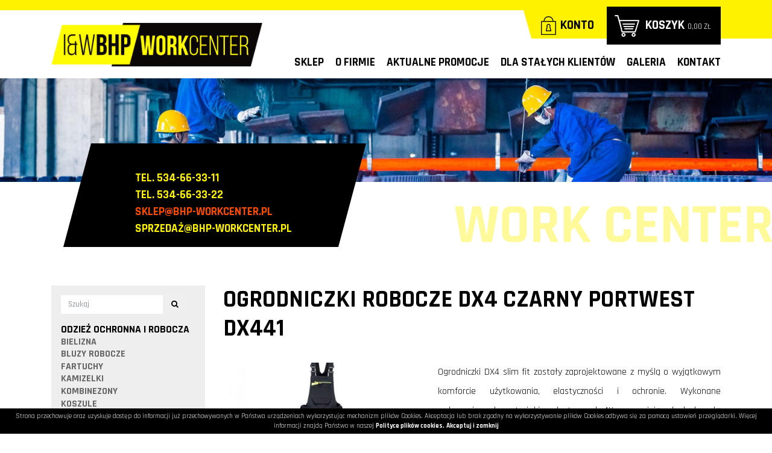

--- FILE ---
content_type: text/html; charset=UTF-8
request_url: https://bhp-workcenter.pl/produkt/229/ogrodniczki
body_size: 9711
content:
<!DOCTYPE html>
<html lang="pl" class=""><head>
<meta charset="utf-8"><meta name="viewport" content="width=device-width, initial-scale=1.0, user-scalable=yes" /><title>Spodnie ogrodniczki robocze dx4 czarny | Sklep BHP online | Artykuły BHP hurtownia Wałbrzych</title><meta name="description" content="Ogrodniczki robocze DX4 Czarny Portwest DX441" /><meta name="keywords" content="" /><meta name="robots" content="index, follow" /><meta property="og:title" content="Spodnie ogrodniczki robocze dx4 czarny | Sklep BHP online | Artykuły BHP hurtownia Wałbrzych" /><meta property="og:type" content="article" /><meta property="og:url" content="https://bhp-workcenter.pl/produkt/229/ogrodniczki" /><meta property="og:description" content="Ogrodniczki robocze DX4 Czarny Portwest DX441" /><meta property="og:image" content="https://bhp-workcenter.pl/thumbs/1000xauto/2021-01::1610110091-dx441bkr.jpg" /><meta name="twitter:card" content="summary" /><meta name="twitter:title" content="Spodnie ogrodniczki robocze dx4 czarny | Sklep BHP online | Artykuły BHP hurtownia Wałbrzych" /><meta name="twitter:description" content="Ogrodniczki robocze DX4 Czarny Portwest DX441" /><meta name="twitter:image" content="https://bhp-workcenter.pl/thumbs/1000xauto/2021-01::1610110091-dx441bkr.jpg" /><link rel="canonical" href="https://bhp-workcenter.pl/produkt/229/ogrodniczki" /><link rel="icon" href="https://bhp-workcenter.pl/assets/img/favicon.png" type="image/png" /><link href="https://bhp-workcenter.pl/assets/pipe/1735899743-site.min.css" rel="stylesheet"><style></style>    <script async src="https://www.googletagmanager.com/gtag/js?id=G-MK7Z61JREB"></script>
<script>
window.dataLayer = window.dataLayer || [];
function gtag(){dataLayer.push(arguments);}
gtag('js', new Date());
gtag('config', 'G-MK7Z61JREB');
</script>

</head>
<body id="site" class="site site-produkt-229-ogrodniczki site-pl site-products site-products-show ">  
<div id="layout-products">
  <div class="bar">
  <div class="container">
    <div class="row">
      <div class="col-xl-4 col-lg-3 col-md-6">
        <div class="widget widget-core-logo widget-logo widget-core-logo"><div id="logo">
  <a href="/"><img src="https://bhp-workcenter.pl/assets/img/logo.png?upd=1735899743" alt="" class="img-fluid" data-src="https://bhp-workcenter.pl"></a></div>
<script type="application/ld+json">{"@context":"https:\/\/schema.org\/","@type":"Organization","url":"https:\/\/bhp-workcenter.pl","logo":"https:\/\/bhp-workcenter.pl\/assets\/img\/logo.png"}</script>
</div>      </div>
      <div class="col-xl-8 col-lg-9 col-md-6">
        <div class="shop">
          <div class="widget widget-account"><a href="/konto">Konto</a></div>
          <div class="widget widget-shop-cart-simple widget-cart-simple widget-shop-cart-simple"><a href="/koszyk" rel="nofollow">
  <span class="label">Koszyk</span>
  <span class="total">0,00 zł</span>
</a>

</div>        </div>
        <div class="widget widget-2 widget-cms-navigation widget-navigation widget-cms-navigation"><nav class="std ">
  <ul class="list-unstyled">
          <li class="link-29"><a href="/produkty" title="Sklep">Sklep</a></li>              <li class="link-3"><a href="/o-firmie" title="O firmie">O&nbsp;firmie</a></li>              <li class="link-4"><a href="/promocje" title="Aktualne promocje">Aktualne promocje</a></li>              <li class="link-5"><a href="/dla-stalych-klientow" title="Dla stałych klientów">Dla stałych klientów</a></li>              <li class="link-6"><a href="/galeria" title="Galeria">Galeria</a></li>              <li class="link-7"><a href="/kontakt" title="Kontakt">Kontakt</a></li>              </ul>
</nav>
    <nav class="ham">
    <div class="ham-btn">
      <a href="#" class="ham-switcher"><i class="fa fa-fw fa-bars"></i></a>    </div>
    <div class="ham-menu ham-menu-standard">
      <ul class="list-unstyled">
                  <li><a href="#" class="ham-switcher"><i class="fa fa-fw fa-bars"></i> Nawigacja (x)</a></li>
                          <li class="link-29"><a href="/produkty" title="Sklep">Sklep</a></li>                          <li class="link-3"><a href="/o-firmie" title="O firmie">O&nbsp;firmie</a></li>                          <li class="link-4"><a href="/promocje" title="Aktualne promocje">Aktualne promocje</a></li>                          <li class="link-5"><a href="/dla-stalych-klientow" title="Dla stałych klientów">Dla stałych klientów</a></li>                          <li class="link-6"><a href="/galeria" title="Galeria">Galeria</a></li>                          <li class="link-7"><a href="/kontakt" title="Kontakt">Kontakt</a></li>                      </ul>
          </div>
  </nav>
<!-- / js -->

</div>      </div>
    </div>
  </div>
</div>
<header>
  <div class="slider">
    <div class="widget widget-core-slider widget-slider widget-core-slider">  <picture><source srcset="https://bhp-workcenter.pl/thumbs/pictures/slider-default-2500.jpg" media="(min-width: 2000px)"><source srcset="https://bhp-workcenter.pl/thumbs/pictures/slider-default-2000.jpg" media="(min-width: 1500px)"><source srcset="https://bhp-workcenter.pl/thumbs/pictures/slider-default-1500.jpg" media="(min-width: 1200px)"><source srcset="https://bhp-workcenter.pl/thumbs/pictures/slider-default-1200.jpg" media="(min-width: 960px)"><source srcset="https://bhp-workcenter.pl/thumbs/pictures/slider-default-960.jpg" media="(min-width: 720px)"><source srcset="https://bhp-workcenter.pl/thumbs/pictures/slider-default-720.jpg" media="(min-width: 540px)"><img src="https://bhp-workcenter.pl/thumbs/pictures/slider-default-540.jpg" alt="" class="img-fluid" data-src="https://bhp-workcenter.pl"></picture>
</div>  </div>
  <div class="bottom">
    <div class="widget widget-5 widget-cms-block widget-block widget-cms-block">      <div class="content"><p> </p>
<p>tel. 534-66-33-11</p>
<p>tel. 534-66-33-22</p>
<p><a href="mailto:sklep@bhp-workcenter.pl">sklep@bhp-workcenter.pl</a></p>
<p>sprzedaż@bhp-workcenter.pl </p></div>

</div>  </div>
  <div class="breadcrumbs">
    <div class="container">
          </div>
  </div>
</header>

  <div id="main">
    <div class="container">
      <div class="row">
        <div class="col-md-9 order-md-2">
          <div id="action" class="action-products action-products-show action-action-shop-products-show action-products-show-229"><article class="article-product article-product-229 product-bestseller product-promoted">
  <h1>Ogrodniczki robocze DX4 Czarny Portwest DX441</h1>
  <div class="row">
    <div class="col-sm-5">
      <div class="photo photo-main">
        <a href="https://bhp-workcenter.pl/thumbs/1000xauto/2021-01::1610110091-dx441bkr.jpg" data-lightbox="roadtrip">
          <img src="https://bhp-workcenter.pl/thumbs/fit-400x300/2021-01::1610110091-dx441bkr.jpg" alt="Ogrodniczki robocze DX4 Czarny Portwest DX441" class="img-fluid" data-src="https://bhp-workcenter.pl">        </a>
              </div>
      <div class="widget widget-cms-photos widget-photos widget-cms-photos">  <div class="widget widget-cms-kinds-photos-lightbox widget-lightbox widget-photos-lightbox"><div class="row">
      <div class="cl col-lg-3 col-md-4 col-6">
      <div class="section-photo">
                  <a href="https://bhp-workcenter.pl/thumbs/1000xauto/2021-01::1610110294-dx441bkr-r.jpg" data-lightbox="roadtrip">
            <img src="https://bhp-workcenter.pl/thumbs/fit-400x300/2021-01::1610110294-dx441bkr-r.jpg" alt="Ogrodniczki robocze DX4 Czarny Portwest DX441 1" class="img-fluid" data-src="https://bhp-workcenter.pl">          </a>
                                      </div>
    </div>
        <div class="cl col-lg-3 col-md-4 col-6">
      <div class="section-photo">
                  <a href="https://bhp-workcenter.pl/thumbs/1000xauto/2021-01::1610110308-dx441bkr.jpg" data-lightbox="roadtrip">
            <img src="https://bhp-workcenter.pl/thumbs/fit-400x300/2021-01::1610110308-dx441bkr.jpg" alt="Ogrodniczki robocze DX4 Czarny Portwest DX441 2" class="img-fluid" data-src="https://bhp-workcenter.pl">          </a>
                                      </div>
    </div>
    </div>
<!-- / js -->

</div>
</div>    </div>
    <div class="col-sm-7">
      <div class="content"><p>Ogrodniczki DX4 slim fit zostały zaprojektowane z&nbsp;myślą o&nbsp;wyjątkowym komforcie użytkowania, elastyczności i&nbsp;ochronie. Wykonane z&nbsp;dynamicznych materiałów elastycznych 4X zapewniających doskonałą swobodę ruchów. Zaprojektowane z&nbsp;wieloma innowacyjnymi funkcjami, w&nbsp;tym z&nbsp;kontrastowymi panelami, odblaskowymi wykończeniami, wielofunkcyjnymi kieszeniami, wysuwanymi obszyciami, wstępnie wyprofilowanymi regulowanymi kieszeniami na kolana i&nbsp;regulowanymi szelkami. Wysoki pas elastyczny z&nbsp;boku zapewnia ochronę we wszystkich pozycjach roboczych.</p>
<p> </p>
<p>Cechy<br />Tkanina stretch oferujaca najwyższą swobodę ruchów<br />Te ogrodniczki są dostarczane wraz z&nbsp;nakolannikami<br />Lekka i&nbsp;elastyczna taśma ostrzegawcza HiVisTex™ Pro znacząco podwyższająca widoczność.</p>
<p>14 obszernych kieszeni<br />Dwie dwuwarstwowe kieszenie na nakolanniki umożliwiające ich wkładanie na 2 sposoby</p>
<p><br />Kieszeń na linijkę<br />Obszerna kieszeń z&nbsp;tyłu zapinana na zamek błyskawiczny.</p>
<p> </p>
<p>Materiał wierzchni :<br /> Stretch poliestrowy Kingsmill 270g<br /> </p>
<p>Dodatkowe informacje o&nbsp;tkaninie kontrastowej :<br /> Tkanina kontrastowa: 65% Poliester, 35% Bawełna Ripstop Weft Stretch 235g<br />Wzmocnienia na kolanach: 88% Nylon, 12% Elastan 275g</p></div>
      <div class="price">
        <span class="price-current">360,00 zł</span>      </div>
      <div class="cart-form"><form accept-charset="utf-8" class="form-vertical" id="formcart" autocomplete="off" data-toggle="validator" method="POST" action="https://bhp-workcenter.pl/dodaj-do-koszyka"><input type="hidden" name="csrf" id="csrf" value="fc62bdb5882cbe16af346d6c98241e2e9edf7a84508f2cd33ced1523afea386f" /><div class="form-group required"><label for="inventory" class="control-label">Opcje<sup>*</sup></label><select class="custom-select form-control" required id="inventory" name="inventory"><option value="1026">S</option><option value="1028">M</option><option value="1031">L</option><option value="1029">XL</option><option value="1027">XXL</option><option value="1030">XXXL</option></select></div><div id="quantity" class="form-group plusminus"><input class="int-minus" type="button" value="-" /><input class="form-control int-change input-50" type="tel" name="quantity" required="required" value="1" pattern="[0-9]*" /><input class="int-plus" type="button" value="+" /></div><input id="product" type="hidden" name="product" value="229"><button value="" type="submit" name="submit" class="btn cart-add">Dodaj do koszyka</button><input type="hidden" name="_token" value=""></form></div>
    </div>
  </div>
</article>

</div>
        </div>
        <div class="col-md-3 order-md-1">
          <div id="region-sidebar"><div class="widget widget-shop-search widget-search widget-shop-search"><form class="form-inline" method="post" autocomplete="off" action="/produkty">
    <input class="form-control" type="search" name="phrase" placeholder="Szukaj" value="">
  <input type="hidden" name="csrf" id="csrf" value="fc62bdb5882cbe16af346d6c98241e2e9edf7a84508f2cd33ced1523afea386f" />  <button class="btn" type="submit">
    <i class="fa fa-fw fa-search"></i>  </button>
</form>
<!-- / js -->

</div><div class="widget widget-6 widget-shop-categories widget-categories widget-shop-categories">        <nav>
    <ul class="list-unstyled tree">
              <li class="link-category-3"><a href="/odziez-ochronna-i-odziez-robocza-bhp">Odzież ochronna i&nbsp;robocza</a><ul class="list-unstyled"><li class="link-category-51"><a href="/bielizna">bielizna</a></li><li class="link-category-65"><a href="/bluzy-robocze-bluzy-ostrzegawcze-bhp">Bluzy robocze</a></li><li class="link-category-46"><a href="/fartuchy">fartuchy</a></li><li class="link-category-47"><a href="/kamizelki-ostrzegawcze-kamizelki-odblaskowe-bhp">Kamizelki</a></li><li class="link-category-45"><a href="/kombinezony-ochronne-kombinezony-robocze-bhp">Kombinezony</a></li><li class="link-category-44"><a href="/koszule-flanelowe-robocze">Koszule</a></li><li class="link-category-50"><a href="/koszulki">koszulki</a></li><li class="link-category-48"><a href="/kurtki-polary-ostrzegawcze-robocze">Kurtki i&nbsp;polary</a></li><li class="link-category-63"><a href="/nakolanniki-ochraniacze-kolan">nakolanniki, ochraniacze kolan</a></li><li class="link-category-49"><a href="/ocieplacze-robocze-bezrekawniki-ostrzegawcze-bhp">Bezrękawniki i&nbsp;ocieplacze</a></li><li class="link-category-42"><a href="/ubrania-robocze">ubrania robocze</a></li><li class="link-category-52"><a href="/ubrania-przeciwdeszczowe">ubrania przeciwdeszczowe</a></li><li class="link-category-62"><a href="/ubrania-dla-spawaczy">ubrania dla spawaczy</a></li><li class="link-category-43"><a href="/spodnie-robocze-ochronne">Spodnie robocze ochronne</a></li><li class="link-category-68"><a href="/skarpety">Skarpety</a></li><li class="link-category-64"><a href="/spodnie-robocze-ogrodniczki-bhp">Spodnie ogrodniczki</a></li><li class="link-category-86"><a href="/szelki-ostrzegawcze">Szelki ostrzegawcze</a></li></ul></li>                    <li class="link-category-4"><a href="/ochrona-twarzy-glowy-i-oczu">Ochrona twarzy, głowy i&nbsp;oczu</a><ul class="list-unstyled"><li class="link-category-32"><a href="/czapki-ochronne-czepki-bhp">Czapki i&nbsp;czepki</a></li><li class="link-category-37"><a href="/gogle-ochronne-bhp">Gogle ochronne</a></li><li class="link-category-33"><a href="/helmy-ochronne-kaski-bhp">Hełmy i&nbsp;kaski</a></li><li class="link-category-35"><a href="/ochronniki-sluchu">ochronniki słuchu</a></li><li class="link-category-36"><a href="/okulary-ochronne-bhp">Okulary ochronne</a></li><li class="link-category-38"><a href="/oslony">osłony</a></li><li class="link-category-39"><a href="/przylbice">przyłbice</a></li><li class="link-category-40"><a href="/tarcze">tarcze</a></li><li class="link-category-34"><a href="/zatyczki-do-uszu">zatyczki do uszu</a></li><li class="link-category-41"><a href="/inne">inne</a></li></ul></li>                    <li class="link-category-5"><a href="/ochrona-drog-oddechowych">Ochrona dróg oddechowych</a><ul class="list-unstyled"><li class="link-category-29"><a href="/polmaski">półmaski</a></li><li class="link-category-30"><a href="/maski">maski</a></li><li class="link-category-31"><a href="/pochlaniacze-i-filtry">pochłaniacze i&nbsp;filtry</a></li></ul></li>                    <li class="link-category-6"><a href="/rekawice-robocze-rekawice-ochronne-bhp">Rękawice robocze i&nbsp;ochronne</a><ul class="list-unstyled"><li class="link-category-80"><a href="/rekawiczki-antyprzecieciowe">Rękawiczki antyprzecięciowe</a></li><li class="link-category-76"><a href="/rekawiczki-antywibracyjne">Rękawiczki antywibracyjne</a></li><li class="link-category-21"><a href="/rekawice-bawelniane">rękawice bawełniane</a></li><li class="link-category-78"><a href="/rekawice-elektroizolacyjne">Rękawice elektroizolacyjne</a></li><li class="link-category-74"><a href="/rekawiczki-lateksowe">Rękawiczki lateksowe</a></li><li class="link-category-81"><a href="/rekawiczki-kwasoodporne">Rękawiczki kwasoodporne</a></li><li class="link-category-73"><a href="/rekawiczki-nitrylowe">Rękawiczki nitrylowe</a></li><li class="link-category-25"><a href="/rekawice-skorzane">rękawice skórzane</a></li><li class="link-category-22"><a href="/rekawice-powlekane">rękawice powlekane</a></li><li class="link-category-24"><a href="/rekawice-ochronne-monterskie">Rękawice ochronne monterskie</a></li><li class="link-category-72"><a href="/rekawice-ocieplane">Rękawice ocieplane</a></li><li class="link-category-23"><a href="/rekawice-pcv">rękawice PCV</a></li><li class="link-category-26"><a href="/rekawice-inne">rękawice inne</a></li><li class="link-category-83"><a href="/rekawiczki-spawalnicze">Rękawiczki spawalnicze</a></li><li class="link-category-84"><a href="/rekawiczki-esd">Rękawiczki ESD</a></li><li class="link-category-77"><a href="/zarekawki">Zarękawki</a></li><li class="link-category-28"><a href="/inne">inne</a></li></ul></li>                    <li class="link-category-7"><a href="/obuwie-robocze-obuwie-ochronne-buty-bhp">obuwie robocze i&nbsp;ochronne</a><ul class="list-unstyled"><li class="link-category-20"><a href="/buty-pcv">buty PCV</a></li><li class="link-category-17"><a href="/trzewiki-robocze-trzewiki-ochronne-bhp">Trzewiki</a></li><li class="link-category-18"><a href="/polbuty-robocze-polbuty-ochronne-bhp">Półbuty</a></li><li class="link-category-19"><a href="/sandaly-robocze-sandaly-ochronne-bhp">Sandały</a></li></ul></li>                    <li class="link-category-8"><a href="/srodki-ochorny-do-pracy-na-wysokosci">Środki ochorny do pracy na wysokości</a><ul class="list-unstyled"><li class="link-category-14"><a href="/szelki">szelki</a></li><li class="link-category-15"><a href="/liny">liny</a></li><li class="link-category-16"><a href="/inne">inne</a></li></ul></li>                    <li class="link-category-9"><a href="/ochrona-przeciwpozarowa-i-bezpieczenstwo-ruchu">Ochrona przeciwpożarowa  i&nbsp;bezpieczeństwo ruchu</a><ul class="list-unstyled"><li class="link-category-11"><a href="/apteczki-i-wyposazenie">Apteczki i&nbsp;wyposażenie</a></li><li class="link-category-12"><a href="/pacholki-bariery-tasmy-ostrzegawcze">pachołki, bariery, taśmy ostrzegawcze</a></li><li class="link-category-13"><a href="/znaki-bezpieczenstwa">znaki bezpieczeństwa</a></li></ul></li>                    <li class="link-category-10"><a href="/higiena-i-czystosc">Higiena i&nbsp;czystość</a></li>                    <li class="link-category-2"><a href="/inne">Inne</a></li>                    <li class="link-category-54"><a href="/odziez-damska">Odzież damska</a><ul class="list-unstyled"><li class="link-category-58"><a href="/koszulki-damskie">Koszulki damskie</a></li><li class="link-category-55"><a href="/kurtki-damskie">Kurtki damskie</a></li><li class="link-category-57"><a href="/polo-damskie">Polo damskie</a></li><li class="link-category-59"><a href="/polary-damskie">Polary damskie</a></li><li class="link-category-60"><a href="/polbuty-ochronne-damskie">Półbuty ochronne damskie</a></li><li class="link-category-61"><a href="/trzewiki-ochronne-damskie">Trzewiki ochronne damskie</a></li><li class="link-category-71"><a href="/sandaly-ochronne-damskie">Sandały ochronne damskie</a></li><li class="link-category-56"><a href="/spodnie-damskie">Spodnie damskie</a></li></ul></li>                    <li class="link-category-70"><a href="/wyprzedaze">Wyprzedaże!!!</a></li>                    <li class="link-category-87"><a href="/koszule-flanelowe-robocze">Koszule</a></li>                    <li class="link-category-88"><a href="/spodnie-robocze-ochronne">spodnie do pasa</a></li>                    <li class="link-category-89"><a href="/odziez-ochronna-i-odziez-robocza-bhp">Odzież ochronna i&nbsp;robocza</a></li>                    <li class="link-category-90"><a href="kombinezony-ochronne-kombinezony-robocze-bhp">Kombinezony</a></li>                    <li class="link-category-91"><a href="/kurtki-polary-ostrzegawcze-robocze">kurtki, bluzy, polary</a></li>                    <li class="link-category-92"><a href="/ocieplacze-robocze-bezrekawniki-ostrzegawcze-bhp">ocieplacze, bezrękawniki</a></li>                    <li class="link-category-93"><a href="/bluzy-robocze-bluzy-ostrzegawcze-bhp">Bluza robocza</a></li>                    <li class="link-category-94"><a href="spodnie-robocze-ogrodniczki-bhp">Spodnie ogrodniczki</a></li>                    <li class="link-category-95"><a href="/rekawice-robocze-rekawice-ochronne-bhp">Rękawice robocze i&nbsp;ochrona rąk</a></li>                    <li class="link-category-96"><a href="/helmy-ochronne-kaski-bhp">hełmy i&nbsp;kaski</a></li>                    <li class="link-category-97"><a href="/okulary-ochronne-bhp">okulary</a></li>                    <li class="link-category-98"><a href="/obuwie-robocze-obuwie-ochronne-buty-bhp">Obuwie robocze, ochrona nóg</a></li>                    <li class="link-category-99"><a href="/czapki-ochronne-czepki-bhp">Czapki i&nbsp;czepki</a></li>                    <li class="link-category-100"><a href="/polbuty-robocze-polbuty-ochronne-bhp">półbuty</a></li>                    <li class="link-category-101"><a href="/trzewiki-robocze-trzewiki-ochronne-bhp">trzewiki</a></li>                    <li class="link-category-104"><a href="/ukryte">UKRYTE</a><ul class="list-unstyled"><li class="link-category-103"><a href="/kamizelki-ostrzegawcze-kamizelki-odblaskowe-bhp">kamizelki ostrzegawcze</a></li><li class="link-category-102"><a href="/sandaly-robocze-sandaly-ochronne-bhp">sandały</a></li></ul></li>                </ul>
  </nav>

</div>
</div>        </div>
      </div>
    </div>
  </div>
  <footer>
  <div class="top">
    <div class="container">
      <div class="row">
        <div class="col-xl-7 col-lg-8">
          <div class="widget widget-11 widget-cms-block widget-block widget-cms-block">      <div class="content"><h3>Oferta dla stałych klientów</h3>
<p>Dla stałych klientów naszej firmy wprowadziliśmy<br />specjalny program lojalnościowy.<br />Zasada działania<br />jest prosta:</p>
<h4><strong>Im dłużej z&nbsp;nami jesteś, tym większe rabaty otrzymujesz!!!</strong></h4></div>

</div>        </div>
      </div>
      <div class="row">
        <div class="col-xl-8">
          <div class="row">
            <div class="col-sm-5">
              <div class="widget widget-14 widget-cms-block widget-block widget-cms-block">      <div class="content"><p><img src="/assets/img/icons/transport.png" alt="transport.png" /></p>
<p> </p></div>

</div>            </div>
            <div class="col-sm-7">
              <div class="widget widget-12 widget-banners-banner widget-banner widget-banners-banner">      <a href="/banner/2" target="_blank" rel="nofollow noopener">
    <span class="thumb">
      <img src="https://bhp-workcenter.pl/thumbs/autoxauto/2017-10::1508421696-fb.png" alt="Jesteśmy na Facebooku Polub nas i bądź na bieżąco z aktualnymi promocjami" class="img-fluid" data-src="https://bhp-workcenter.pl">    </span>
    <div class="description">
      <h4>Jesteśmy na Facebooku</h4>
<p>Polub nas i bądź na bieżąco z aktualnymi promocjami</p>    </div>
  </a>

</div>              <div class="widget widget-13 widget-banners-banner widget-banner widget-banners-banner">      <a >
    <span class="thumb">
      <img src="https://bhp-workcenter.pl/thumbs/autoxauto/2017-10::1508421763-ue.jpg" alt="" class="img-fluid" data-src="https://bhp-workcenter.pl">    </span>
    <div class="description">
          </div>
  </a>

</div>            </div>
          </div>
        </div>
        <div class="col-xl-4">
          <div class="widget widget-20 widget-cms-block widget-block widget-cms-block">      <div class="content"><h3>Artykuły BHP - hurtownia i&nbsp;sklep BHP online</h3>
<p>Zapraszamy do zapoznania się z&nbsp;pełnym asortymentem jaki posiada nasza hurtownia i&nbsp;sklep online BHP Workcenter. Znajdziecie w&nbsp;nim różnorodne artykuły BHP. Nasz sklep BHP online posiada kilka tysięcy różnych artykułów uznanych producentów z&nbsp;Polski i&nbsp;całego świata.</p></div>

</div>        </div>
      </div>
    </div>
  </div>
  <div class="middle">
    <div class="container">
      <div class="row">
        <div class="col-lg-6">
          <div class="row">
            <div class="col-sm-4">
              <div class="widget widget-15 widget-cms-navigation widget-navigation widget-cms-navigation"><div class="widget-header">Firma</div><nav class="std ">
  <ul class="list-unstyled">
          <li class="link-9"><a href="/o-firmie" title="O firmie">O&nbsp;firmie</a></li>              <li class="link-10"><a href="/promocje" title="Aktualne promocje">Aktualne promocje</a></li>              <li class="link-11"><a href="/dla-stalych-klientow" title="Dla stałych klientów">Dla stałych klientów</a></li>              <li class="link-12"><a href="/galeria" title="Galeria">Galeria</a></li>              <li class="link-13"><a href="/kontakt" title="Kontakt">Kontakt</a></li>              </ul>
</nav>
    <nav class="ham">
    <div class="ham-btn">
      <a href="#" class="ham-switcher"><i class="fa fa-fw fa-bars"></i></a>    </div>
    <div class="ham-menu ham-menu-standard">
      <ul class="list-unstyled">
                  <li><a href="#" class="ham-switcher"><i class="fa fa-fw fa-bars"></i> Nawigacja (x)</a></li>
                          <li class="link-9"><a href="/o-firmie" title="O firmie">O&nbsp;firmie</a></li>                          <li class="link-10"><a href="/promocje" title="Aktualne promocje">Aktualne promocje</a></li>                          <li class="link-11"><a href="/dla-stalych-klientow" title="Dla stałych klientów">Dla stałych klientów</a></li>                          <li class="link-12"><a href="/galeria" title="Galeria">Galeria</a></li>                          <li class="link-13"><a href="/kontakt" title="Kontakt">Kontakt</a></li>                      </ul>
          </div>
  </nav>
<!-- / js -->

</div>            </div>
            <div class="col-sm-4">
              <div class="widget widget-16 widget-cms-navigation widget-navigation widget-cms-navigation"><div class="widget-header">Sklep</div><nav class="std ">
  <ul class="list-unstyled">
          <li class="link-15"><a href="/produkty" title="Kategorie">Kategorie</a></li>              <li class="link-16"><a href="/pomoc" title="Pomoc">Pomoc</a></li>              <li class="link-17"><a href="/regulamin" title="Regulamin">Regulamin</a></li>              <li class="link-19"><a href="/zwroty" title="Zwroty">Zwroty</a></li>              <li class="link-20"><a href="/dostawa" title="Dostawa">Dostawa</a></li>              <li class="link-27"><a href="/polityka-prywatnosci" title="Polityka prywatności">Polityka prywatności</a></li>              <li class="link-28"><a href="/polityka-plikow-cookies" title="Polityka plików cookies">Polityka plików cookies</a></li>              </ul>
</nav>
    <nav class="ham">
    <div class="ham-btn">
      <a href="#" class="ham-switcher"><i class="fa fa-fw fa-bars"></i></a>    </div>
    <div class="ham-menu ham-menu-standard">
      <ul class="list-unstyled">
                  <li><a href="#" class="ham-switcher"><i class="fa fa-fw fa-bars"></i> Nawigacja (x)</a></li>
                          <li class="link-15"><a href="/produkty" title="Kategorie">Kategorie</a></li>                          <li class="link-16"><a href="/pomoc" title="Pomoc">Pomoc</a></li>                          <li class="link-17"><a href="/regulamin" title="Regulamin">Regulamin</a></li>                          <li class="link-19"><a href="/zwroty" title="Zwroty">Zwroty</a></li>                          <li class="link-20"><a href="/dostawa" title="Dostawa">Dostawa</a></li>                          <li class="link-27"><a href="/polityka-prywatnosci" title="Polityka prywatności">Polityka prywatności</a></li>                          <li class="link-28"><a href="/polityka-plikow-cookies" title="Polityka plików cookies">Polityka plików cookies</a></li>                      </ul>
          </div>
  </nav>
<!-- / js -->

</div>            </div>
            <div class="col-sm-4">
              <div class="widget widget-17 widget-cms-navigation widget-navigation widget-cms-navigation"><div class="widget-header">Konto</div><nav class="std ">
  <ul class="list-unstyled">
          <li class="link-22"><a href="/ulubione" title="Ulubione">Ulubione</a></li>              <li class="link-23"><a href="/logowanie" title="Logowanie">Logowanie</a></li>              <li class="link-24"><a href="/rejestracja" title="Rejestracja">Rejestracja</a></li>              <li class="link-25"><a href="/koszyk" title="Koszyk">Koszyk</a></li>              <li class="link-26"><a href="/historia-zamowien" title="Historia zamówień">Historia zamówień</a></li>              </ul>
</nav>
    <nav class="ham">
    <div class="ham-btn">
      <a href="#" class="ham-switcher"><i class="fa fa-fw fa-bars"></i></a>    </div>
    <div class="ham-menu ham-menu-standard">
      <ul class="list-unstyled">
                  <li><a href="#" class="ham-switcher"><i class="fa fa-fw fa-bars"></i> Nawigacja (x)</a></li>
                          <li class="link-22"><a href="/ulubione" title="Ulubione">Ulubione</a></li>                          <li class="link-23"><a href="/logowanie" title="Logowanie">Logowanie</a></li>                          <li class="link-24"><a href="/rejestracja" title="Rejestracja">Rejestracja</a></li>                          <li class="link-25"><a href="/koszyk" title="Koszyk">Koszyk</a></li>                          <li class="link-26"><a href="/historia-zamowien" title="Historia zamówień">Historia zamówień</a></li>                      </ul>
          </div>
  </nav>
<!-- / js -->

</div>            </div>
          </div>
        </div>
        <div class="col-lg-5 offset-lg-1">
          <div class="widget widget-18 widget-cms-block widget-block widget-cms-block"><div class="widget-header">Szybki kontakt? Zadzwoń!</div>      <div class="content"><p> </p>
<p><strong>tel. 534-66-33-11</strong></p>
<p><strong>tel. 534-66-33-22</strong></p>
<p>Pn-Pt: 8:00 - 16:00</p></div>

</div>        </div>
      </div>
    </div>
  </div>
  <div class="bottom text-center">
    <div class="container">
      <div class="row">
        <div class="col-md-6 text-md-left">
          Copyright 2017 I&W Work Center. All rights reserved.
        </div>
        <div class="col-md-6 text-right">
          <a href="http://medializer.pl" target="_blank">Realizacja: medializer.pl</a>        </div>
      </div>
    </div>
  </div>
</footer>

</div>
  <div id="notify">
      </div>
      <div class="widget widget-core-cookies widget-cookies widget-core-cookies"><div id="cookie-alert"></div>
<!-- / js -->

</div>      <script src="https://cdnjs.cloudflare.com/ajax/libs/jquery/3.5.1/jquery.min.js" integrity="sha512-bLT0Qm9VnAYZDflyKcBaQ2gg0hSYNQrJ8RilYldYQ1FxQYoCLtUjuuRuZo+fjqhx/qtq/1itJ0C2ejDxltZVFg==" crossorigin="anonymous" referrerpolicy="no-referrer"></script><script src="https://bhp-workcenter.pl/assets/pipe/1735899743-all.min.js" defer></script><script src="https://cdnjs.cloudflare.com/ajax/libs/bootstrap/4.6.1/js/bootstrap.min.js" integrity="sha512-UR25UO94eTnCVwjbXozyeVd6ZqpaAE9naiEUBK/A+QDbfSTQFhPGj5lOR6d8tsgbBk84Ggb5A3EkjsOgPRPcKA==" crossorigin="anonymous" referrerpolicy="no-referrer"></script>  <script type="text/javascript">

  $('#search-cateogry').on('change', function() {
  
  	var action = $(this).val();
  
  	$(this).closest('form').attr('action', action);
  
  });

</script><script src="https://cdnjs.cloudflare.com/ajax/libs/js-cookie/3.0.5/js.cookie.min.js" integrity="sha512-nlp9/l96/EpjYBx7EP7pGASVXNe80hGhYAUrjeXnu/fyF5Py0/RXav4BBNs7n5Hx1WFhOEOWSAVjGeC3oKxDVQ==" crossorigin="anonymous" referrerpolicy="no-referrer"></script><script type="text/javascript">

  $(document).ready(function () {
  
  	if(Cookies.get("cookies") != 'accepted') {
  
  		var info = "Strona przechowuje oraz uzyskuje dost\u0119p do informacji ju\u017c przechowywanych w Pa\u0144stwa urz\u0105dzeniach wykorzystuj\u0105c mechanizm plik\u00f3w Cookies. Akceptacja lub brak zgodny na wykorzystywanie plik\u00f3w Cookies odbywa si\u0119 za pomoc\u0105 ustawie\u0144 przegl\u0105darki. Wi\u0119cej informacji znajd\u0105 Pa\u0144stwo w naszej <a href=\"\/polityka-plikow-cookies\">Polityce plik\u00f3w cookies.<\/a> ";
  		var accept = "Akceptuj i zamknij";
  
  		var wrapper = $('<div/>').addClass('cookiepolicy').appendTo('#cookie-alert');
  			
  		$('<span/>').addClass('info').html(info).appendTo(wrapper);
  			
  		$('<a/>').addClass('accept').html(accept).appendTo(wrapper);
  
  		$('.cookiepolicy').on('click', function() {
  
  			Cookies.set("cookies", "accepted", "365");
  			$('.cookiepolicy').remove();
  			return false;
  				
  		});	
  	};
  
  });

</script>  <link rel="stylesheet" href="https://cdnjs.cloudflare.com/ajax/libs/font-awesome/4.7.0/css/font-awesome.min.css" integrity="sha512-SfTiTlX6kk+qitfevl/7LibUOeJWlt9rbyDn92a1DqWOw9vWG2MFoays0sgObmWazO5BQPiFucnnEAjpAB+/Sw==" crossorigin="anonymous" referrerpolicy="no-referrer" /><script src="https://cdnjs.cloudflare.com/ajax/libs/simplelightbox/1.17.3/simple-lightbox.min.js" integrity="sha512-smeQCUhEoyzDf1pgjbpmQdVLAMXeEkXoF1Fp+s27xze7nfSJpNpxquopdEsMK98vXSEbcuwY3GhNJihsIwRYpg==" crossorigin="anonymous" referrerpolicy="no-referrer"></script><link rel="stylesheet" href="https://cdnjs.cloudflare.com/ajax/libs/simplelightbox/1.17.3/simplelightbox.min.css" integrity="sha512-I2EAKYq36GojSUJVy8Gjxo+2XoEDfKHfXh1smHYlPCLdcAc2CxPlQuVnjXleZfpsRCaACp2jb3uSRWoos1rFug==" crossorigin="anonymous" referrerpolicy="no-referrer" />
			<script type="text/javascript">
			$(document).ready(function() {
				if($("a[data-lightbox='roadtrip']").length) {
					$("a[data-lightbox='roadtrip']").simpleLightbox({
						swipeClose: false,
						history: false,
						docClose: false,
						captionsData: "title",
						widthRatio: 0.8
					});
				}
				if($("a[data-lightbox='single']").length) {
					$("a[data-lightbox='single']").simpleLightbox({
						loop: false,
						swipeClose: false,
						history: false,
						captionsData: "title",
						widthRatio: 0.8
					});
				}
			});
			</script>
		  <script type="application/ld+json">{"@context":"http:\/\/schema.org","@type":"Product","name":"Ogrodniczki robocze DX4 Czarny Portwest DX441","description":"Ogrodniczki DX4 slim fit zosta\u0142y zaprojektowane z my\u015bl\u0105 o wyj\u0105tkowym komforcie u\u017cytkowania, elastyczno\u015bci i ochronie. Wykonane z dynamicznych materia\u0142\u00f3w elastycznych 4X zapewniaj\u0105cych doskona\u0142\u0105 swobod\u0119 ruch\u00f3w. Zaprojektowane z wieloma innowacyjnymi funkcjami, w tym z kontrastowymi panelami, odblaskowymi wyko\u0144czeniami, wielofunkcyjnymi kieszeniami, wysuwanymi obszyciami, wst\u0119pnie wyprofilowanymi regulowanymi kieszeniami na kolana i regulowanymi szelkami. Wysoki pas elastyczny z boku zapewnia ochron\u0119 we wszystkich pozycjach roboczych. \u00a0 CechyTkanina stretch oferujaca najwy\u017csz\u0105 swobod\u0119 ruch\u00f3wTe ogrodniczki s\u0105 dostarczane wraz z nakolannikamiLekka i elastyczna ta\u015bma ostrzegawcza HiVisTex\u2122 Pro znacz\u0105co podwy\u017cszaj\u0105ca widoczno\u015b\u0107. 14 obszernych kieszeniDwie dwuwarstwowe kieszenie na nakolanniki umo\u017cliwiaj\u0105ce ich wk\u0142adanie na 2 sposoby Kiesze\u0144 na linijk\u0119Obszerna kiesze\u0144 z ty\u0142u zapinana na zamek b\u0142yskawiczny. \u00a0 Materia\u0142 wierzchni :\u00a0Stretch poliestrowy Kingsmill 270g\u00a0 Dodatkowe informacje o tkaninie kontrastowej :\u00a0Tkanina kontrastowa: 65% Poliester, 35% Bawe\u0142na Ripstop Weft Stretch 235gWzmocnienia na kolanach: 88% Nylon, 12% Elastan 275g","productID":229,"image":"https:\/\/bhp-workcenter.pl\/thumbs\/fit-400x300\/2021-01::1610110091-dx441bkr.jpg","url":"https:\/\/bhp-workcenter.pl\/produkt\/229\/ogrodniczki","category":"Odzie\u017c ochronna i odzie\u017c robocza BHP \/ Spodnie robocze ogrodniczki BHP","offers":{"@type":"AggregateOffer","lowPrice":360,"priceCurrency":"PLN"}}</script><script type="text/javascript">
//<![CDATA[
  $(document).ready(function() {
  
  	$('.link-29').click(function() {
  		$('.ham-menu').show();
  		return false;
  	});
  
  	categories = $('#region-sidebar .widget-6 nav').html();
  	$('.ham-menu').append(categories);
  
  	$(".ham-menu .tree > li").each(function(index, element){
  		if($(this).children("ul").length > 0) {
  			$(this).find("a").append('<i class="fa fa-caret-down"></i>');
  		}
  	});
  		
  	$('body').on('click', '.ham-menu .fa-caret-down', function() {
  		ul = $(this).closest('a').next('ul');
  		if(ul.is(':visible')) {
  			ul.hide();
  		} else {
  			ul.show();
  		}
  		return false;
  	});
  
  });
//]]>
</script>

</body>
</html>




--- FILE ---
content_type: text/css
request_url: https://bhp-workcenter.pl/assets/pipe/1735899743-site.min.css
body_size: 19262
content:
@import url(https://fonts.googleapis.com/css?family=Rajdhani:400,700&subset=latin-ext);@charset "UTF-8"@media print{*,*::before,*::after{text-shadow:none!important;box-shadow:none!important}a:not(.btn){text-decoration:underline}abbr[title]::after{content:" (" attr(title) ")"}pre{white-space:pre-wrap!important}pre,blockquote{border:1px solid #adb5bd;page-break-inside:avoid}thead{display:table-header-group}tr,img{page-break-inside:avoid}p,h2,h3{orphans:3;widows:3}h2,h3{page-break-after:avoid}@page{.table-bordered th,.table-bordered td{size:a3}}body{min-width:992px!important}.container{min-width:992px!important}.navbar{display:none}.badge{border:1px solid #000}.table{border-collapse:collapse!important}.table td,.table th{background-color:#fff!important}.table-bordered th,.table-bordered td{border:1px solid #dee2e6!important}}*,*::before,*::after{box-sizing:border-box}html{font-family:sans-serif;line-height:1.15;-webkit-text-size-adjust:100%;-ms-text-size-adjust:100%;-ms-overflow-style:scrollbar;-webkit-tap-highlight-color:#fff0}@-ms-viewport{.table-bordered th,.table-bordered td{width:device-width}}article,aside,dialog,figcaption,figure,footer,header,hgroup,main,nav,section{display:block}body{margin:0;font-family:"Rajdhani",sans-serif;font-size:.8rem;font-weight:400;line-height:1.5;color:#000;text-align:left;background-color:#fff}[tabindex="-1"]:focus{outline:0!important}hr{box-sizing:content-box;height:0;overflow:visible}h1,h2,h3,h4,h5,h6{margin-top:0;margin-bottom:1.5rem}p{margin-top:0;margin-bottom:1rem}abbr[title],abbr[data-original-title]{text-decoration:underline;text-decoration:underline dotted;cursor:help;border-bottom:0}address{margin-bottom:1rem;font-style:normal;line-height:inherit}ol,ul,dl{margin-top:0;margin-bottom:1rem}ol ol,ul ul,ol ul,ul ol{margin-bottom:0}dt{font-weight:700}dd{margin-bottom:.5rem;margin-left:0}blockquote{margin:0 0 1rem}dfn{font-style:italic}b,strong{font-weight:bolder}small{font-size:80%}sub,sup{position:relative;font-size:75%;line-height:0;vertical-align:baseline}sub{bottom:-.25em}sup{top:-.5em}a{color:#fc4a00;text-decoration:none;background-color:#fff0;-webkit-text-decoration-skip:objects}a:hover{color:#b03400;text-decoration:underline}a:not([href]):not([tabindex]){color:inherit;text-decoration:none}a:not([href]):not([tabindex]):hover,a:not([href]):not([tabindex]):focus{color:inherit;text-decoration:none}a:not([href]):not([tabindex]):focus{outline:0}pre,code,kbd,samp{font-family:monospace,monospace;font-size:1em}pre{margin-top:0;margin-bottom:1rem;overflow:auto;-ms-overflow-style:scrollbar}figure{margin:0 0 1rem}img{vertical-align:middle;border-style:none}svg:not(:root){overflow:hidden}table{border-collapse:collapse}caption{padding-top:.75rem;padding-bottom:.75rem;color:#6c757d;text-align:left;caption-side:bottom}th{text-align:inherit}label{display:inline-block;margin-bottom:.5rem}button{border-radius:0}button:focus{outline:1px dotted;outline:5px auto -webkit-focus-ring-color}input,button,select,optgroup,textarea{margin:0;font-family:inherit;font-size:inherit;line-height:inherit}button,input{overflow:visible}button,select{text-transform:none}button,html [type="button"],[type="reset"],[type="submit"]{-webkit-appearance:button}button::-moz-focus-inner,[type="button"]::-moz-focus-inner,[type="reset"]::-moz-focus-inner,[type="submit"]::-moz-focus-inner{padding:0;border-style:none}input[type="radio"],input[type="checkbox"]{box-sizing:border-box;padding:0}input[type="date"],input[type="time"],input[type="datetime-local"],input[type="month"]{-webkit-appearance:listbox}textarea{overflow:auto;resize:vertical}fieldset{min-width:0;padding:0;margin:0;border:0}legend{display:block;width:100%;max-width:100%;padding:0;margin-bottom:.5rem;font-size:1.5rem;line-height:inherit;color:inherit;white-space:normal}progress{vertical-align:baseline}[type="number"]::-webkit-inner-spin-button,[type="number"]::-webkit-outer-spin-button{height:auto}[type="search"]{outline-offset:-2px;-webkit-appearance:none}[type="search"]::-webkit-search-cancel-button,[type="search"]::-webkit-search-decoration{-webkit-appearance:none}::-webkit-file-upload-button{font:inherit;-webkit-appearance:button}output{display:inline-block}summary{display:list-item;cursor:pointer}template{display:none}[hidden]{display:none!important}h1,h2,h3,h4,h5,h6,.h1,.h2,.h3,.h4,.h5,.h6{margin-bottom:1.5rem;font-family:inherit;font-weight:700;line-height:1.2;color:inherit}h1,.h1{font-size:2.5rem}h2,.h2{font-size:1.8rem}h3,.h3{font-size:1.3rem}h4,.h4{font-size:1.2rem}h5,.h5{font-size:1rem}h6,.h6{font-size:.8rem}.lead{font-size:1rem;font-weight:300}.display-1{font-size:6rem;font-weight:300;line-height:1.2}.display-2{font-size:5.5rem;font-weight:300;line-height:1.2}.display-3{font-size:4.5rem;font-weight:300;line-height:1.2}.display-4{font-size:3.5rem;font-weight:300;line-height:1.2}hr{margin-top:1rem;margin-bottom:1rem;border:0;border-top:1px solid rgb(0 0 0 / .1)}small,.small{font-size:80%;font-weight:400}mark,.mark{padding:.2em;background-color:#fcf8e3}.list-unstyled,.dropdown .dropdown-content ul{padding-left:0;list-style:none}.list-inline{padding-left:0;list-style:none}.list-inline-item{display:inline-block}.list-inline-item:not(:last-child){margin-right:.5rem}.initialism{font-size:90%;text-transform:uppercase}.blockquote{margin-bottom:1rem;font-size:1rem}.blockquote-footer{display:block;font-size:80%;color:#6c757d}.blockquote-footer::before{content:"— "}.img-fluid,.img-responsive{max-width:100%;height:auto}.img-thumbnail{padding:.25rem;background-color:#fff;border:1px solid #dee2e6;max-width:100%;height:auto}.figure{display:inline-block}.figure-img{margin-bottom:.5rem;line-height:1}.figure-caption{font-size:90%;color:#6c757d}.container{width:100%;padding-right:15px;padding-left:15px;margin-right:auto;margin-left:auto}@media (min-width:576px){.container{max-width:540px}}@media (min-width:768px){.container{max-width:720px}}@media (min-width:992px){.container{max-width:960px}}@media (min-width:1200px){.container{max-width:1140px}}.container-fluid{width:100%;padding-right:15px;padding-left:15px;margin-right:auto;margin-left:auto}.row,form.form-horizontal .form-group{display:flex;flex-wrap:wrap;margin-right:-15px;margin-left:-15px}.no-gutters{margin-right:0;margin-left:0}.no-gutters>.col,.no-gutters>[class*="col-"]{padding-right:0;padding-left:0}.col-1,.col-2,.col-3,.col-4,.col-5,.col-6,.col-7,.col-8,.col-9,.col-10,.col-11,.col-12,.col,.col-auto,.col-sm-1,.col-sm-2,.col-sm-3,.col-sm-4,.col-sm-5,.col-sm-6,.col-sm-7,.col-sm-8,.col-sm-9,.col-sm-10,.col-sm-11,.col-sm-12,.col-sm,.col-sm-auto,.col-md-1,.col-md-2,.col-md-3,.col-md-4,.col-md-5,.col-md-6,.col-md-7,.col-md-8,.col-md-9,.col-md-10,.col-md-11,.col-md-12,.col-md,.col-md-auto,.col-lg-1,.col-lg-2,.col-lg-3,.col-lg-4,.col-lg-5,.col-lg-6,.col-lg-7,.col-lg-8,.col-lg-9,.col-lg-10,.col-lg-11,.col-lg-12,.col-lg,.col-lg-auto,.col-xl-1,.col-xl-2,.col-xl-3,.col-xl-4,.col-xl-5,.col-xl-6,.col-xl-7,.col-xl-8,.col-xl-9,.col-xl-10,.col-xl-11,.col-xl-12,.col-xl,.col-xl-auto{position:relative;width:100%;min-height:1px;padding-right:15px;padding-left:15px}.col{flex-basis:0%;flex-grow:1;max-width:100%}.col-auto{flex:0 0 auto;width:auto;max-width:none}.col-1{flex:0 0 8.3333333333%;max-width:8.3333333333%}.col-2{flex:0 0 16.6666666667%;max-width:16.6666666667%}.col-3{flex:0 0 25%;max-width:25%}.col-4{flex:0 0 33.3333333333%;max-width:33.3333333333%}.col-5{flex:0 0 41.6666666667%;max-width:41.6666666667%}.col-6{flex:0 0 50%;max-width:50%}.col-7{flex:0 0 58.3333333333%;max-width:58.3333333333%}.col-8{flex:0 0 66.6666666667%;max-width:66.6666666667%}.col-9{flex:0 0 75%;max-width:75%}.col-10{flex:0 0 83.3333333333%;max-width:83.3333333333%}.col-11{flex:0 0 91.6666666667%;max-width:91.6666666667%}.col-12{flex:0 0 100%;max-width:100%}.order-first{order:-1}.order-last{order:13}.order-0{order:0}.order-1{order:1}.order-2{order:2}.order-3{order:3}.order-4{order:4}.order-5{order:5}.order-6{order:6}.order-7{order:7}.order-8{order:8}.order-9{order:9}.order-10{order:10}.order-11{order:11}.order-12{order:12}.offset-1{margin-left:8.3333333333%}.offset-2{margin-left:16.6666666667%}.offset-3{margin-left:25%}.offset-4{margin-left:33.3333333333%}.offset-5{margin-left:41.6666666667%}.offset-6{margin-left:50%}.offset-7{margin-left:58.3333333333%}.offset-8{margin-left:66.6666666667%}.offset-9{margin-left:75%}.offset-10{margin-left:83.3333333333%}.offset-11{margin-left:91.6666666667%}@media (min-width:576px){.col-sm{flex-basis:0%;flex-grow:1;max-width:100%}.col-sm-auto{flex:0 0 auto;width:auto;max-width:none}.col-sm-1{flex:0 0 8.3333333333%;max-width:8.3333333333%}.col-sm-2{flex:0 0 16.6666666667%;max-width:16.6666666667%}.col-sm-3{flex:0 0 25%;max-width:25%}.col-sm-4{flex:0 0 33.3333333333%;max-width:33.3333333333%}.col-sm-5{flex:0 0 41.6666666667%;max-width:41.6666666667%}.col-sm-6{flex:0 0 50%;max-width:50%}.col-sm-7{flex:0 0 58.3333333333%;max-width:58.3333333333%}.col-sm-8{flex:0 0 66.6666666667%;max-width:66.6666666667%}.col-sm-9{flex:0 0 75%;max-width:75%}.col-sm-10{flex:0 0 83.3333333333%;max-width:83.3333333333%}.col-sm-11{flex:0 0 91.6666666667%;max-width:91.6666666667%}.col-sm-12{flex:0 0 100%;max-width:100%}.order-sm-first{order:-1}.order-sm-last{order:13}.order-sm-0{order:0}.order-sm-1{order:1}.order-sm-2{order:2}.order-sm-3{order:3}.order-sm-4{order:4}.order-sm-5{order:5}.order-sm-6{order:6}.order-sm-7{order:7}.order-sm-8{order:8}.order-sm-9{order:9}.order-sm-10{order:10}.order-sm-11{order:11}.order-sm-12{order:12}.offset-sm-0{margin-left:0}.offset-sm-1{margin-left:8.3333333333%}.offset-sm-2{margin-left:16.6666666667%}.offset-sm-3{margin-left:25%}.offset-sm-4{margin-left:33.3333333333%}.offset-sm-5{margin-left:41.6666666667%}.offset-sm-6{margin-left:50%}.offset-sm-7{margin-left:58.3333333333%}.offset-sm-8{margin-left:66.6666666667%}.offset-sm-9{margin-left:75%}.offset-sm-10{margin-left:83.3333333333%}.offset-sm-11{margin-left:91.6666666667%}}@media (min-width:768px){.col-md{flex-basis:0%;flex-grow:1;max-width:100%}.col-md-auto{flex:0 0 auto;width:auto;max-width:none}.col-md-1{flex:0 0 8.3333333333%;max-width:8.3333333333%}.col-md-2{flex:0 0 16.6666666667%;max-width:16.6666666667%}.col-md-3{flex:0 0 25%;max-width:25%}.col-md-4{flex:0 0 33.3333333333%;max-width:33.3333333333%}.col-md-5{flex:0 0 41.6666666667%;max-width:41.6666666667%}.col-md-6{flex:0 0 50%;max-width:50%}.col-md-7{flex:0 0 58.3333333333%;max-width:58.3333333333%}.col-md-8{flex:0 0 66.6666666667%;max-width:66.6666666667%}.col-md-9{flex:0 0 75%;max-width:75%}.col-md-10{flex:0 0 83.3333333333%;max-width:83.3333333333%}.col-md-11{flex:0 0 91.6666666667%;max-width:91.6666666667%}.col-md-12{flex:0 0 100%;max-width:100%}.order-md-first{order:-1}.order-md-last{order:13}.order-md-0{order:0}.order-md-1{order:1}.order-md-2{order:2}.order-md-3{order:3}.order-md-4{order:4}.order-md-5{order:5}.order-md-6{order:6}.order-md-7{order:7}.order-md-8{order:8}.order-md-9{order:9}.order-md-10{order:10}.order-md-11{order:11}.order-md-12{order:12}.offset-md-0{margin-left:0}.offset-md-1{margin-left:8.3333333333%}.offset-md-2{margin-left:16.6666666667%}.offset-md-3{margin-left:25%}.offset-md-4{margin-left:33.3333333333%}.offset-md-5{margin-left:41.6666666667%}.offset-md-6{margin-left:50%}.offset-md-7{margin-left:58.3333333333%}.offset-md-8{margin-left:66.6666666667%}.offset-md-9{margin-left:75%}.offset-md-10{margin-left:83.3333333333%}.offset-md-11{margin-left:91.6666666667%}}@media (min-width:992px){.col-lg{flex-basis:0%;flex-grow:1;max-width:100%}.col-lg-auto{flex:0 0 auto;width:auto;max-width:none}.col-lg-1{flex:0 0 8.3333333333%;max-width:8.3333333333%}.col-lg-2{flex:0 0 16.6666666667%;max-width:16.6666666667%}.col-lg-3{flex:0 0 25%;max-width:25%}.col-lg-4{flex:0 0 33.3333333333%;max-width:33.3333333333%}.col-lg-5{flex:0 0 41.6666666667%;max-width:41.6666666667%}.col-lg-6{flex:0 0 50%;max-width:50%}.col-lg-7{flex:0 0 58.3333333333%;max-width:58.3333333333%}.col-lg-8{flex:0 0 66.6666666667%;max-width:66.6666666667%}.col-lg-9{flex:0 0 75%;max-width:75%}.col-lg-10{flex:0 0 83.3333333333%;max-width:83.3333333333%}.col-lg-11{flex:0 0 91.6666666667%;max-width:91.6666666667%}.col-lg-12{flex:0 0 100%;max-width:100%}.order-lg-first{order:-1}.order-lg-last{order:13}.order-lg-0{order:0}.order-lg-1{order:1}.order-lg-2{order:2}.order-lg-3{order:3}.order-lg-4{order:4}.order-lg-5{order:5}.order-lg-6{order:6}.order-lg-7{order:7}.order-lg-8{order:8}.order-lg-9{order:9}.order-lg-10{order:10}.order-lg-11{order:11}.order-lg-12{order:12}.offset-lg-0{margin-left:0}.offset-lg-1{margin-left:8.3333333333%}.offset-lg-2{margin-left:16.6666666667%}.offset-lg-3{margin-left:25%}.offset-lg-4{margin-left:33.3333333333%}.offset-lg-5{margin-left:41.6666666667%}.offset-lg-6{margin-left:50%}.offset-lg-7{margin-left:58.3333333333%}.offset-lg-8{margin-left:66.6666666667%}.offset-lg-9{margin-left:75%}.offset-lg-10{margin-left:83.3333333333%}.offset-lg-11{margin-left:91.6666666667%}}@media (min-width:1200px){.col-xl{flex-basis:0%;flex-grow:1;max-width:100%}.col-xl-auto{flex:0 0 auto;width:auto;max-width:none}.col-xl-1{flex:0 0 8.3333333333%;max-width:8.3333333333%}.col-xl-2{flex:0 0 16.6666666667%;max-width:16.6666666667%}.col-xl-3{flex:0 0 25%;max-width:25%}.col-xl-4{flex:0 0 33.3333333333%;max-width:33.3333333333%}.col-xl-5{flex:0 0 41.6666666667%;max-width:41.6666666667%}.col-xl-6{flex:0 0 50%;max-width:50%}.col-xl-7{flex:0 0 58.3333333333%;max-width:58.3333333333%}.col-xl-8{flex:0 0 66.6666666667%;max-width:66.6666666667%}.col-xl-9{flex:0 0 75%;max-width:75%}.col-xl-10{flex:0 0 83.3333333333%;max-width:83.3333333333%}.col-xl-11{flex:0 0 91.6666666667%;max-width:91.6666666667%}.col-xl-12{flex:0 0 100%;max-width:100%}.order-xl-first{order:-1}.order-xl-last{order:13}.order-xl-0{order:0}.order-xl-1{order:1}.order-xl-2{order:2}.order-xl-3{order:3}.order-xl-4{order:4}.order-xl-5{order:5}.order-xl-6{order:6}.order-xl-7{order:7}.order-xl-8{order:8}.order-xl-9{order:9}.order-xl-10{order:10}.order-xl-11{order:11}.order-xl-12{order:12}.offset-xl-0{margin-left:0}.offset-xl-1{margin-left:8.3333333333%}.offset-xl-2{margin-left:16.6666666667%}.offset-xl-3{margin-left:25%}.offset-xl-4{margin-left:33.3333333333%}.offset-xl-5{margin-left:41.6666666667%}.offset-xl-6{margin-left:50%}.offset-xl-7{margin-left:58.3333333333%}.offset-xl-8{margin-left:66.6666666667%}.offset-xl-9{margin-left:75%}.offset-xl-10{margin-left:83.3333333333%}.offset-xl-11{margin-left:91.6666666667%}}.table{width:100%;max-width:100%;margin-bottom:1rem;background-color:#fff0}.table th,.table td{padding:.75rem;vertical-align:top;border-top:1px solid #dee2e6}.table thead th{vertical-align:bottom;border-bottom:2px solid #dee2e6}.table tbody+tbody{border-top:2px solid #dee2e6}.table .table{background-color:#fff}.table-sm th,.table-sm td{padding:.3rem}.table-bordered{border:1px solid #dee2e6}.table-bordered th,.table-bordered td{border:1px solid #dee2e6}.table-bordered thead th,.table-bordered thead td{border-bottom-width:2px}.table-borderless th,.table-borderless td,.table-borderless thead th,.table-borderless tbody+tbody{border:0}.table-striped tbody tr:nth-of-type(odd){background-color:rgb(0 0 0 / .05)}.table-hover tbody tr:hover{background-color:rgb(0 0 0 / .075)}.table-primary,.table-primary>th,.table-primary>td{background-color:#b8daff}.table-hover .table-primary:hover{background-color:#9fcdff}.table-hover .table-primary:hover>td,.table-hover .table-primary:hover>th{background-color:#9fcdff}.table-secondary,.table-secondary>th,.table-secondary>td{background-color:#d6d8db}.table-hover .table-secondary:hover{background-color:#c8cbcf}.table-hover .table-secondary:hover>td,.table-hover .table-secondary:hover>th{background-color:#c8cbcf}.table-success,.table-success>th,.table-success>td{background-color:#c3e6cb}.table-hover .table-success:hover{background-color:#b1dfbb}.table-hover .table-success:hover>td,.table-hover .table-success:hover>th{background-color:#b1dfbb}.table-info,.table-info>th,.table-info>td{background-color:#f1f1f1}.table-hover .table-info:hover{background-color:#e4e4e4}.table-hover .table-info:hover>td,.table-hover .table-info:hover>th{background-color:#e4e4e4}.table-warning,.table-warning>th,.table-warning>td{background-color:#ffeeba}.table-hover .table-warning:hover{background-color:#ffe8a1}.table-hover .table-warning:hover>td,.table-hover .table-warning:hover>th{background-color:#ffe8a1}.table-danger,.table-danger>th,.table-danger>td{background-color:#f5c6cb}.table-hover .table-danger:hover{background-color:#f1b0b7}.table-hover .table-danger:hover>td,.table-hover .table-danger:hover>th{background-color:#f1b0b7}.table-light,.table-light>th,.table-light>td{background-color:#fdfdfe}.table-hover .table-light:hover{background-color:#ececf6}.table-hover .table-light:hover>td,.table-hover .table-light:hover>th{background-color:#ececf6}.table-dark,.table-dark>th,.table-dark>td{background-color:#c6c8ca}.table-hover .table-dark:hover{background-color:#b9bbbe}.table-hover .table-dark:hover>td,.table-hover .table-dark:hover>th{background-color:#b9bbbe}.table-active,.table-active>th,.table-active>td{background-color:rgb(0 0 0 / .075)}.table-hover .table-active:hover{background-color:rgb(0 0 0 / .075)}.table-hover .table-active:hover>td,.table-hover .table-active:hover>th{background-color:rgb(0 0 0 / .075)}.table .thead-dark th{color:#fff;background-color:#212529;border-color:#32383e}.table .thead-light th{color:#495057;background-color:#e9ecef;border-color:#dee2e6}.table-dark{color:#fff;background-color:#212529}.table-dark th,.table-dark td,.table-dark thead th{border-color:#32383e}.table-dark.table-bordered{border:0}.table-dark.table-striped tbody tr:nth-of-type(odd){background-color:rgb(255 255 255 / .05)}.table-dark.table-hover tbody tr:hover{background-color:rgb(255 255 255 / .075)}@media (max-width:575.98px){.table-responsive-sm{display:block;width:100%;overflow-x:auto;-webkit-overflow-scrolling:touch;-ms-overflow-style:-ms-autohiding-scrollbar}.table-responsive-sm>.table-bordered{border:0}}@media (max-width:767.98px){.table-responsive-md{display:block;width:100%;overflow-x:auto;-webkit-overflow-scrolling:touch;-ms-overflow-style:-ms-autohiding-scrollbar}.table-responsive-md>.table-bordered{border:0}}@media (max-width:991.98px){.table-responsive-lg{display:block;width:100%;overflow-x:auto;-webkit-overflow-scrolling:touch;-ms-overflow-style:-ms-autohiding-scrollbar}.table-responsive-lg>.table-bordered{border:0}}@media (max-width:1199.98px){.table-responsive-xl{display:block;width:100%;overflow-x:auto;-webkit-overflow-scrolling:touch;-ms-overflow-style:-ms-autohiding-scrollbar}.table-responsive-xl>.table-bordered{border:0}}.table-responsive{display:block;width:100%;overflow-x:auto;-webkit-overflow-scrolling:touch;-ms-overflow-style:-ms-autohiding-scrollbar}.table-responsive>.table-bordered{border:0}.form-control{display:block;width:100%;padding:.375rem .75rem;font-size:.8rem;line-height:1.5;color:#495057;background-color:#fff;background-clip:padding-box;border:1px solid #ced4da;border-radius:0;transition:border-color 0.15s ease-in-out,box-shadow 0.15s ease-in-out}@media screen and (prefers-reduced-motion:reduce){.form-control{transition:none}}.form-control::-ms-expand{background-color:#fff0;border:0}.form-control:focus{color:#495057;background-color:#fff;border-color:#80bdff;outline:0;box-shadow:0 0 0 .2rem rgb(0 123 255 / .25)}.form-control::placeholder{color:#6c757d;opacity:1}.form-control:disabled,.form-control[readonly]{background-color:#e9ecef;opacity:1}select.form-control:not([size]):not([multiple]){height:calc(1.95rem + 2px)}select.form-control:focus::-ms-value{color:#495057;background-color:#fff}.form-control-file,.form-control-range{display:block;width:100%}.col-form-label{padding-top:calc(0.375rem + 1px);padding-bottom:calc(0.375rem + 1px);margin-bottom:0;font-size:inherit;line-height:1.5}.col-form-label-lg{padding-top:calc(0.5rem + 1px);padding-bottom:calc(0.5rem + 1px);font-size:1rem;line-height:1.5}.col-form-label-sm{padding-top:calc(0.25rem + 1px);padding-bottom:calc(0.25rem + 1px);font-size:.7rem;line-height:1.5}.form-control-plaintext{display:block;width:100%;padding-top:.375rem;padding-bottom:.375rem;margin-bottom:0;line-height:1.5;color:#000;background-color:#fff0;border:solid #fff0;border-width:1px 0}.form-control-plaintext.form-control-sm,.form-control-plaintext.form-control-lg{padding-right:0;padding-left:0}.form-control-sm{padding:.25rem .5rem;font-size:.7rem;line-height:1.5}select.form-control-sm:not([size]):not([multiple]){height:calc(1.55rem + 2px)}.form-control-lg{padding:.5rem 1rem;font-size:1rem;line-height:1.5}select.form-control-lg:not([size]):not([multiple]){height:calc(2.5rem + 2px)}.form-group{margin-bottom:1rem}.form-text{display:block;margin-top:.25rem}.form-row{display:flex;flex-wrap:wrap;margin-right:-5px;margin-left:-5px}.form-row>.col,.form-row>[class*="col-"]{padding-right:5px;padding-left:5px}.form-check{position:relative;display:block;padding-left:1.25rem}.form-check-input{position:absolute;margin-top:.3rem;margin-left:-1.25rem}.form-check-input:disabled~.form-check-label{color:#6c757d}.form-check-label{margin-bottom:0}.form-check-inline{display:inline-flex;align-items:center;padding-left:0;margin-right:.75rem}.form-check-inline .form-check-input{position:static;margin-top:0;margin-right:.3125rem;margin-left:0}.valid-feedback{display:none;width:100%;margin-top:.25rem;font-size:80%;color:#28a745}.valid-tooltip{position:absolute;top:100%;z-index:5;display:none;max-width:100%;padding:.5rem;margin-top:.1rem;font-size:.875rem;line-height:1;color:#fff;background-color:rgb(40 167 69 / .8);border-radius:.2rem}.was-validated .form-control:valid,.form-control.is-valid,.was-validated .custom-select:valid,.custom-select.is-valid{border-color:#28a745}.was-validated .form-control:valid:focus,.form-control.is-valid:focus,.was-validated .custom-select:valid:focus,.custom-select.is-valid:focus{border-color:#28a745;box-shadow:0 0 0 .2rem rgb(40 167 69 / .25)}.was-validated .form-control:valid~.valid-feedback,.was-validated .form-control:valid~.valid-tooltip,.form-control.is-valid~.valid-feedback,.form-control.is-valid~.valid-tooltip,.was-validated .custom-select:valid~.valid-feedback,.was-validated .custom-select:valid~.valid-tooltip,.custom-select.is-valid~.valid-feedback,.custom-select.is-valid~.valid-tooltip{display:block}.was-validated .form-check-input:valid~.form-check-label,.form-check-input.is-valid~.form-check-label{color:#28a745}.was-validated .form-check-input:valid~.valid-feedback,.was-validated .form-check-input:valid~.valid-tooltip,.form-check-input.is-valid~.valid-feedback,.form-check-input.is-valid~.valid-tooltip{display:block}.was-validated .custom-control-input:valid~.custom-control-label,.custom-control-input.is-valid~.custom-control-label{color:#28a745}.was-validated .custom-control-input:valid~.custom-control-label::before,.custom-control-input.is-valid~.custom-control-label::before{background-color:#71dd8a}.was-validated .custom-control-input:valid~.valid-feedback,.was-validated .custom-control-input:valid~.valid-tooltip,.custom-control-input.is-valid~.valid-feedback,.custom-control-input.is-valid~.valid-tooltip{display:block}.was-validated .custom-control-input:valid:checked~.custom-control-label::before,.custom-control-input.is-valid:checked~.custom-control-label::before{background-color:#34ce57}.was-validated .custom-control-input:valid:focus~.custom-control-label::before,.custom-control-input.is-valid:focus~.custom-control-label::before{box-shadow:0 0 0 1px #fff,0 0 0 .2rem rgb(40 167 69 / .25)}.was-validated .custom-file-input:valid~.custom-file-label,.custom-file-input.is-valid~.custom-file-label{border-color:#28a745}.was-validated .custom-file-input:valid~.custom-file-label::before,.custom-file-input.is-valid~.custom-file-label::before{border-color:inherit}.was-validated .custom-file-input:valid~.valid-feedback,.was-validated .custom-file-input:valid~.valid-tooltip,.custom-file-input.is-valid~.valid-feedback,.custom-file-input.is-valid~.valid-tooltip{display:block}.was-validated .custom-file-input:valid:focus~.custom-file-label,.custom-file-input.is-valid:focus~.custom-file-label{box-shadow:0 0 0 .2rem rgb(40 167 69 / .25)}.invalid-feedback{display:none;width:100%;margin-top:.25rem;font-size:80%;color:#dc3545}.invalid-tooltip{position:absolute;top:100%;z-index:5;display:none;max-width:100%;padding:.5rem;margin-top:.1rem;font-size:.875rem;line-height:1;color:#fff;background-color:rgb(220 53 69 / .8);border-radius:.2rem}.was-validated .form-control:invalid,.form-control.is-invalid,.was-validated .custom-select:invalid,.custom-select.is-invalid{border-color:#dc3545}.was-validated .form-control:invalid:focus,.form-control.is-invalid:focus,.was-validated .custom-select:invalid:focus,.custom-select.is-invalid:focus{border-color:#dc3545;box-shadow:0 0 0 .2rem rgb(220 53 69 / .25)}.was-validated .form-control:invalid~.invalid-feedback,.was-validated .form-control:invalid~.invalid-tooltip,.form-control.is-invalid~.invalid-feedback,.form-control.is-invalid~.invalid-tooltip,.was-validated .custom-select:invalid~.invalid-feedback,.was-validated .custom-select:invalid~.invalid-tooltip,.custom-select.is-invalid~.invalid-feedback,.custom-select.is-invalid~.invalid-tooltip{display:block}.was-validated .form-check-input:invalid~.form-check-label,.form-check-input.is-invalid~.form-check-label{color:#dc3545}.was-validated .form-check-input:invalid~.invalid-feedback,.was-validated .form-check-input:invalid~.invalid-tooltip,.form-check-input.is-invalid~.invalid-feedback,.form-check-input.is-invalid~.invalid-tooltip{display:block}.was-validated .custom-control-input:invalid~.custom-control-label,.custom-control-input.is-invalid~.custom-control-label{color:#dc3545}.was-validated .custom-control-input:invalid~.custom-control-label::before,.custom-control-input.is-invalid~.custom-control-label::before{background-color:#efa2a9}.was-validated .custom-control-input:invalid~.invalid-feedback,.was-validated .custom-control-input:invalid~.invalid-tooltip,.custom-control-input.is-invalid~.invalid-feedback,.custom-control-input.is-invalid~.invalid-tooltip{display:block}.was-validated .custom-control-input:invalid:checked~.custom-control-label::before,.custom-control-input.is-invalid:checked~.custom-control-label::before{background-color:#e4606d}.was-validated .custom-control-input:invalid:focus~.custom-control-label::before,.custom-control-input.is-invalid:focus~.custom-control-label::before{box-shadow:0 0 0 1px #fff,0 0 0 .2rem rgb(220 53 69 / .25)}.was-validated .custom-file-input:invalid~.custom-file-label,.custom-file-input.is-invalid~.custom-file-label{border-color:#dc3545}.was-validated .custom-file-input:invalid~.custom-file-label::before,.custom-file-input.is-invalid~.custom-file-label::before{border-color:inherit}.was-validated .custom-file-input:invalid~.invalid-feedback,.was-validated .custom-file-input:invalid~.invalid-tooltip,.custom-file-input.is-invalid~.invalid-feedback,.custom-file-input.is-invalid~.invalid-tooltip{display:block}.was-validated .custom-file-input:invalid:focus~.custom-file-label,.custom-file-input.is-invalid:focus~.custom-file-label{box-shadow:0 0 0 .2rem rgb(220 53 69 / .25)}.form-inline{display:flex;flex-flow:row wrap;align-items:center}.form-inline .form-check{width:100%}.form-inline label{display:flex;align-items:center;justify-content:center;margin-bottom:0}.form-inline .form-group{display:flex;flex:0 0 auto;flex-flow:row wrap;align-items:center;margin-bottom:0}.form-inline .form-control{display:inline-block;width:auto;vertical-align:middle}.form-inline .form-control-plaintext{display:inline-block}.form-inline .input-group,.form-inline .custom-select{width:auto}.form-inline .form-check{display:flex;align-items:center;justify-content:center;width:auto;padding-left:0}.form-inline .form-check-input{position:relative;margin-top:0;margin-right:.25rem;margin-left:0}.form-inline .custom-control{align-items:center;justify-content:center}.form-inline .custom-control-label{margin-bottom:0}.btn{display:inline-block;font-weight:400;text-align:center;white-space:nowrap;vertical-align:middle;user-select:none;border:1px solid #fff0;padding:.375rem .75rem;font-size:.8rem;line-height:1.5;border-radius:0;transition:color 0.15s ease-in-out,background-color 0.15s ease-in-out,border-color 0.15s ease-in-out,box-shadow 0.15s ease-in-out}@media screen and (prefers-reduced-motion:reduce){.btn{transition:none}}.btn:hover,.btn:focus{text-decoration:none}.btn:focus,.btn.focus{outline:0;box-shadow:0 0 0 .2rem rgb(0 123 255 / .25)}.btn.disabled,.btn:disabled{opacity:.65}.btn:not(:disabled):not(.disabled){cursor:pointer}.btn:not(:disabled):not(.disabled):active,.btn:not(:disabled):not(.disabled).active{background-image:none}a.btn.disabled,fieldset:disabled a.btn{pointer-events:none}.btn-primary{color:#fff;background-color:#007bff;border-color:#007bff}.btn-primary:hover{color:#fff;background-color:#0069d9;border-color:#0062cc}.btn-primary:focus,.btn-primary.focus{box-shadow:0 0 0 .2rem rgb(0 123 255 / .5)}.btn-primary.disabled,.btn-primary:disabled{color:#fff;background-color:#007bff;border-color:#007bff}.btn-primary:not(:disabled):not(.disabled):active,.btn-primary:not(:disabled):not(.disabled).active,.show>.btn-primary.dropdown-toggle{color:#fff;background-color:#0062cc;border-color:#005cbf}.btn-primary:not(:disabled):not(.disabled):active:focus,.btn-primary:not(:disabled):not(.disabled).active:focus,.show>.btn-primary.dropdown-toggle:focus{box-shadow:0 0 0 .2rem rgb(0 123 255 / .5)}.btn-secondary{color:#fff;background-color:#6c757d;border-color:#6c757d}.btn-secondary:hover{color:#fff;background-color:#5a6268;border-color:#545b62}.btn-secondary:focus,.btn-secondary.focus{box-shadow:0 0 0 .2rem rgb(108 117 125 / .5)}.btn-secondary.disabled,.btn-secondary:disabled{color:#fff;background-color:#6c757d;border-color:#6c757d}.btn-secondary:not(:disabled):not(.disabled):active,.btn-secondary:not(:disabled):not(.disabled).active,.show>.btn-secondary.dropdown-toggle{color:#fff;background-color:#545b62;border-color:#4e555b}.btn-secondary:not(:disabled):not(.disabled):active:focus,.btn-secondary:not(:disabled):not(.disabled).active:focus,.show>.btn-secondary.dropdown-toggle:focus{box-shadow:0 0 0 .2rem rgb(108 117 125 / .5)}.btn-success{color:#fff;background-color:#28a745;border-color:#28a745}.btn-success:hover{color:#fff;background-color:#218838;border-color:#1e7e34}.btn-success:focus,.btn-success.focus{box-shadow:0 0 0 .2rem rgb(40 167 69 / .5)}.btn-success.disabled,.btn-success:disabled{color:#fff;background-color:#28a745;border-color:#28a745}.btn-success:not(:disabled):not(.disabled):active,.btn-success:not(:disabled):not(.disabled).active,.show>.btn-success.dropdown-toggle{color:#fff;background-color:#1e7e34;border-color:#1c7430}.btn-success:not(:disabled):not(.disabled):active:focus,.btn-success:not(:disabled):not(.disabled).active:focus,.show>.btn-success.dropdown-toggle:focus{box-shadow:0 0 0 .2rem rgb(40 167 69 / .5)}.btn-info{color:#212529;background-color:#ccc;border-color:#ccc}.btn-info:hover{color:#212529;background-color:#b9b9b9;border-color:#b3b3b3}.btn-info:focus,.btn-info.focus{box-shadow:0 0 0 .2rem rgb(204 204 204 / .5)}.btn-info.disabled,.btn-info:disabled{color:#212529;background-color:#ccc;border-color:#ccc}.btn-info:not(:disabled):not(.disabled):active,.btn-info:not(:disabled):not(.disabled).active,.show>.btn-info.dropdown-toggle{color:#212529;background-color:#b3b3b3;border-color:#acacac}.btn-info:not(:disabled):not(.disabled):active:focus,.btn-info:not(:disabled):not(.disabled).active:focus,.show>.btn-info.dropdown-toggle:focus{box-shadow:0 0 0 .2rem rgb(204 204 204 / .5)}.btn-warning{color:#212529;background-color:#ffc107;border-color:#ffc107}.btn-warning:hover{color:#212529;background-color:#e0a800;border-color:#d39e00}.btn-warning:focus,.btn-warning.focus{box-shadow:0 0 0 .2rem rgb(255 193 7 / .5)}.btn-warning.disabled,.btn-warning:disabled{color:#212529;background-color:#ffc107;border-color:#ffc107}.btn-warning:not(:disabled):not(.disabled):active,.btn-warning:not(:disabled):not(.disabled).active,.show>.btn-warning.dropdown-toggle{color:#212529;background-color:#d39e00;border-color:#c69500}.btn-warning:not(:disabled):not(.disabled):active:focus,.btn-warning:not(:disabled):not(.disabled).active:focus,.show>.btn-warning.dropdown-toggle:focus{box-shadow:0 0 0 .2rem rgb(255 193 7 / .5)}.btn-danger{color:#fff;background-color:#dc3545;border-color:#dc3545}.btn-danger:hover{color:#fff;background-color:#c82333;border-color:#bd2130}.btn-danger:focus,.btn-danger.focus{box-shadow:0 0 0 .2rem rgb(220 53 69 / .5)}.btn-danger.disabled,.btn-danger:disabled{color:#fff;background-color:#dc3545;border-color:#dc3545}.btn-danger:not(:disabled):not(.disabled):active,.btn-danger:not(:disabled):not(.disabled).active,.show>.btn-danger.dropdown-toggle{color:#fff;background-color:#bd2130;border-color:#b21f2d}.btn-danger:not(:disabled):not(.disabled):active:focus,.btn-danger:not(:disabled):not(.disabled).active:focus,.show>.btn-danger.dropdown-toggle:focus{box-shadow:0 0 0 .2rem rgb(220 53 69 / .5)}.btn-light{color:#212529;background-color:#f8f9fa;border-color:#f8f9fa}.btn-light:hover{color:#212529;background-color:#e2e6ea;border-color:#dae0e5}.btn-light:focus,.btn-light.focus{box-shadow:0 0 0 .2rem rgb(248 249 250 / .5)}.btn-light.disabled,.btn-light:disabled{color:#212529;background-color:#f8f9fa;border-color:#f8f9fa}.btn-light:not(:disabled):not(.disabled):active,.btn-light:not(:disabled):not(.disabled).active,.show>.btn-light.dropdown-toggle{color:#212529;background-color:#dae0e5;border-color:#d3d9df}.btn-light:not(:disabled):not(.disabled):active:focus,.btn-light:not(:disabled):not(.disabled).active:focus,.show>.btn-light.dropdown-toggle:focus{box-shadow:0 0 0 .2rem rgb(248 249 250 / .5)}.btn-dark{color:#fff;background-color:#343a40;border-color:#343a40}.btn-dark:hover{color:#fff;background-color:#23272b;border-color:#1d2124}.btn-dark:focus,.btn-dark.focus{box-shadow:0 0 0 .2rem rgb(52 58 64 / .5)}.btn-dark.disabled,.btn-dark:disabled{color:#fff;background-color:#343a40;border-color:#343a40}.btn-dark:not(:disabled):not(.disabled):active,.btn-dark:not(:disabled):not(.disabled).active,.show>.btn-dark.dropdown-toggle{color:#fff;background-color:#1d2124;border-color:#171a1d}.btn-dark:not(:disabled):not(.disabled):active:focus,.btn-dark:not(:disabled):not(.disabled).active:focus,.show>.btn-dark.dropdown-toggle:focus{box-shadow:0 0 0 .2rem rgb(52 58 64 / .5)}.btn-outline-primary{color:#007bff;background-color:#fff0;background-image:none;border-color:#007bff}.btn-outline-primary:hover{color:#fff;background-color:#007bff;border-color:#007bff}.btn-outline-primary:focus,.btn-outline-primary.focus{box-shadow:0 0 0 .2rem rgb(0 123 255 / .5)}.btn-outline-primary.disabled,.btn-outline-primary:disabled{color:#007bff;background-color:#fff0}.btn-outline-primary:not(:disabled):not(.disabled):active,.btn-outline-primary:not(:disabled):not(.disabled).active,.show>.btn-outline-primary.dropdown-toggle{color:#fff;background-color:#007bff;border-color:#007bff}.btn-outline-primary:not(:disabled):not(.disabled):active:focus,.btn-outline-primary:not(:disabled):not(.disabled).active:focus,.show>.btn-outline-primary.dropdown-toggle:focus{box-shadow:0 0 0 .2rem rgb(0 123 255 / .5)}.btn-outline-secondary{color:#6c757d;background-color:#fff0;background-image:none;border-color:#6c757d}.btn-outline-secondary:hover{color:#fff;background-color:#6c757d;border-color:#6c757d}.btn-outline-secondary:focus,.btn-outline-secondary.focus{box-shadow:0 0 0 .2rem rgb(108 117 125 / .5)}.btn-outline-secondary.disabled,.btn-outline-secondary:disabled{color:#6c757d;background-color:#fff0}.btn-outline-secondary:not(:disabled):not(.disabled):active,.btn-outline-secondary:not(:disabled):not(.disabled).active,.show>.btn-outline-secondary.dropdown-toggle{color:#fff;background-color:#6c757d;border-color:#6c757d}.btn-outline-secondary:not(:disabled):not(.disabled):active:focus,.btn-outline-secondary:not(:disabled):not(.disabled).active:focus,.show>.btn-outline-secondary.dropdown-toggle:focus{box-shadow:0 0 0 .2rem rgb(108 117 125 / .5)}.btn-outline-success{color:#28a745;background-color:#fff0;background-image:none;border-color:#28a745}.btn-outline-success:hover{color:#fff;background-color:#28a745;border-color:#28a745}.btn-outline-success:focus,.btn-outline-success.focus{box-shadow:0 0 0 .2rem rgb(40 167 69 / .5)}.btn-outline-success.disabled,.btn-outline-success:disabled{color:#28a745;background-color:#fff0}.btn-outline-success:not(:disabled):not(.disabled):active,.btn-outline-success:not(:disabled):not(.disabled).active,.show>.btn-outline-success.dropdown-toggle{color:#fff;background-color:#28a745;border-color:#28a745}.btn-outline-success:not(:disabled):not(.disabled):active:focus,.btn-outline-success:not(:disabled):not(.disabled).active:focus,.show>.btn-outline-success.dropdown-toggle:focus{box-shadow:0 0 0 .2rem rgb(40 167 69 / .5)}.btn-outline-info{color:#ccc;background-color:#fff0;background-image:none;border-color:#ccc}.btn-outline-info:hover{color:#212529;background-color:#ccc;border-color:#ccc}.btn-outline-info:focus,.btn-outline-info.focus{box-shadow:0 0 0 .2rem rgb(204 204 204 / .5)}.btn-outline-info.disabled,.btn-outline-info:disabled{color:#ccc;background-color:#fff0}.btn-outline-info:not(:disabled):not(.disabled):active,.btn-outline-info:not(:disabled):not(.disabled).active,.show>.btn-outline-info.dropdown-toggle{color:#212529;background-color:#ccc;border-color:#ccc}.btn-outline-info:not(:disabled):not(.disabled):active:focus,.btn-outline-info:not(:disabled):not(.disabled).active:focus,.show>.btn-outline-info.dropdown-toggle:focus{box-shadow:0 0 0 .2rem rgb(204 204 204 / .5)}.btn-outline-warning{color:#ffc107;background-color:#fff0;background-image:none;border-color:#ffc107}.btn-outline-warning:hover{color:#212529;background-color:#ffc107;border-color:#ffc107}.btn-outline-warning:focus,.btn-outline-warning.focus{box-shadow:0 0 0 .2rem rgb(255 193 7 / .5)}.btn-outline-warning.disabled,.btn-outline-warning:disabled{color:#ffc107;background-color:#fff0}.btn-outline-warning:not(:disabled):not(.disabled):active,.btn-outline-warning:not(:disabled):not(.disabled).active,.show>.btn-outline-warning.dropdown-toggle{color:#212529;background-color:#ffc107;border-color:#ffc107}.btn-outline-warning:not(:disabled):not(.disabled):active:focus,.btn-outline-warning:not(:disabled):not(.disabled).active:focus,.show>.btn-outline-warning.dropdown-toggle:focus{box-shadow:0 0 0 .2rem rgb(255 193 7 / .5)}.btn-outline-danger{color:#dc3545;background-color:#fff0;background-image:none;border-color:#dc3545}.btn-outline-danger:hover{color:#fff;background-color:#dc3545;border-color:#dc3545}.btn-outline-danger:focus,.btn-outline-danger.focus{box-shadow:0 0 0 .2rem rgb(220 53 69 / .5)}.btn-outline-danger.disabled,.btn-outline-danger:disabled{color:#dc3545;background-color:#fff0}.btn-outline-danger:not(:disabled):not(.disabled):active,.btn-outline-danger:not(:disabled):not(.disabled).active,.show>.btn-outline-danger.dropdown-toggle{color:#fff;background-color:#dc3545;border-color:#dc3545}.btn-outline-danger:not(:disabled):not(.disabled):active:focus,.btn-outline-danger:not(:disabled):not(.disabled).active:focus,.show>.btn-outline-danger.dropdown-toggle:focus{box-shadow:0 0 0 .2rem rgb(220 53 69 / .5)}.btn-outline-light{color:#f8f9fa;background-color:#fff0;background-image:none;border-color:#f8f9fa}.btn-outline-light:hover{color:#212529;background-color:#f8f9fa;border-color:#f8f9fa}.btn-outline-light:focus,.btn-outline-light.focus{box-shadow:0 0 0 .2rem rgb(248 249 250 / .5)}.btn-outline-light.disabled,.btn-outline-light:disabled{color:#f8f9fa;background-color:#fff0}.btn-outline-light:not(:disabled):not(.disabled):active,.btn-outline-light:not(:disabled):not(.disabled).active,.show>.btn-outline-light.dropdown-toggle{color:#212529;background-color:#f8f9fa;border-color:#f8f9fa}.btn-outline-light:not(:disabled):not(.disabled):active:focus,.btn-outline-light:not(:disabled):not(.disabled).active:focus,.show>.btn-outline-light.dropdown-toggle:focus{box-shadow:0 0 0 .2rem rgb(248 249 250 / .5)}.btn-outline-dark{color:#343a40;background-color:#fff0;background-image:none;border-color:#343a40}.btn-outline-dark:hover{color:#fff;background-color:#343a40;border-color:#343a40}.btn-outline-dark:focus,.btn-outline-dark.focus{box-shadow:0 0 0 .2rem rgb(52 58 64 / .5)}.btn-outline-dark.disabled,.btn-outline-dark:disabled{color:#343a40;background-color:#fff0}.btn-outline-dark:not(:disabled):not(.disabled):active,.btn-outline-dark:not(:disabled):not(.disabled).active,.show>.btn-outline-dark.dropdown-toggle{color:#fff;background-color:#343a40;border-color:#343a40}.btn-outline-dark:not(:disabled):not(.disabled):active:focus,.btn-outline-dark:not(:disabled):not(.disabled).active:focus,.show>.btn-outline-dark.dropdown-toggle:focus{box-shadow:0 0 0 .2rem rgb(52 58 64 / .5)}.btn-link{font-weight:400;color:#fc4a00;background-color:#fff0}.btn-link:hover{color:#b03400;text-decoration:underline;background-color:#fff0;border-color:#fff0}.btn-link:focus,.btn-link.focus{text-decoration:underline;border-color:#fff0;box-shadow:none}.btn-link:disabled,.btn-link.disabled{color:#6c757d;pointer-events:none}.btn-lg{padding:.5rem 1rem;font-size:1rem;line-height:1.5;border-radius:0}.btn-sm{padding:.25rem .5rem;font-size:.7rem;line-height:1.5;border-radius:0}.btn-block{display:block;width:100%}.btn-block+.btn-block{margin-top:.5rem}input[type="submit"].btn-block,input[type="reset"].btn-block,input[type="button"].btn-block{width:100%}.badge{display:inline-block;padding:.25em .4em;font-size:75%;font-weight:700;line-height:1;text-align:center;white-space:nowrap;vertical-align:baseline}.badge:empty{display:none}.btn .badge{position:relative;top:-1px}.badge-pill{padding-right:.6em;padding-left:.6em}.badge-primary{color:#fff;background-color:#007bff}.badge-primary[href]:hover,.badge-primary[href]:focus{color:#fff;text-decoration:none;background-color:#0062cc}.badge-secondary{color:#fff;background-color:#6c757d}.badge-secondary[href]:hover,.badge-secondary[href]:focus{color:#fff;text-decoration:none;background-color:#545b62}.badge-success{color:#fff;background-color:#28a745}.badge-success[href]:hover,.badge-success[href]:focus{color:#fff;text-decoration:none;background-color:#1e7e34}.badge-info{color:#212529;background-color:#ccc}.badge-info[href]:hover,.badge-info[href]:focus{color:#212529;text-decoration:none;background-color:#b3b3b3}.badge-warning{color:#212529;background-color:#ffc107}.badge-warning[href]:hover,.badge-warning[href]:focus{color:#212529;text-decoration:none;background-color:#d39e00}.badge-danger{color:#fff;background-color:#dc3545}.badge-danger[href]:hover,.badge-danger[href]:focus{color:#fff;text-decoration:none;background-color:#bd2130}.badge-light{color:#212529;background-color:#f8f9fa}.badge-light[href]:hover,.badge-light[href]:focus{color:#212529;text-decoration:none;background-color:#dae0e5}.badge-dark{color:#fff;background-color:#343a40}.badge-dark[href]:hover,.badge-dark[href]:focus{color:#fff;text-decoration:none;background-color:#1d2124}.custom-control{position:relative;display:block;min-height:1.5rem;padding-left:1.5rem}.custom-control-inline{display:inline-flex;margin-right:1rem}.custom-control-input{position:absolute;z-index:-1;opacity:0}.custom-control-input:checked~.custom-control-label::before{color:#fff;background-color:#007bff}.custom-control-input:focus~.custom-control-label::before{box-shadow:0 0 0 1px #fff,0 0 0 .2rem rgb(0 123 255 / .25)}.custom-control-input:active~.custom-control-label::before{color:#fff;background-color:#b3d7ff}.custom-control-input:disabled~.custom-control-label{color:#6c757d}.custom-control-input:disabled~.custom-control-label::before{background-color:#e9ecef}.custom-control-label{margin-bottom:0}.custom-control-label::before{position:absolute;top:.25rem;left:0;display:block;width:1rem;height:1rem;pointer-events:none;content:"";user-select:none;background-color:#dee2e6}.custom-control-label::after{position:absolute;top:.25rem;left:0;display:block;width:1rem;height:1rem;content:"";background-repeat:no-repeat;background-position:center center;background-size:50% 50%}.custom-checkbox .custom-control-input:checked~.custom-control-label::before{background-color:#007bff}.custom-checkbox .custom-control-input:checked~.custom-control-label::after{background-image:url("data:image/svg+xml;charset=utf8,%3Csvg xmlns='http://www.w3.org/2000/svg' viewBox='0 0 8 8'%3E%3Cpath fill='%23fff' d='M6.564.75l-3.59 3.612-1.538-1.55L0 4.26 2.974 7.25 8 2.193z'/%3E%3C/svg%3E")}.custom-checkbox .custom-control-input:indeterminate~.custom-control-label::before{background-color:#007bff}.custom-checkbox .custom-control-input:indeterminate~.custom-control-label::after{background-image:url("data:image/svg+xml;charset=utf8,%3Csvg xmlns='http://www.w3.org/2000/svg' viewBox='0 0 4 4'%3E%3Cpath stroke='%23fff' d='M0 2h4'/%3E%3C/svg%3E")}.custom-checkbox .custom-control-input:disabled:checked~.custom-control-label::before{background-color:rgb(0 123 255 / .5)}.custom-checkbox .custom-control-input:disabled:indeterminate~.custom-control-label::before{background-color:rgb(0 123 255 / .5)}.custom-radio .custom-control-label::before{border-radius:50%}.custom-radio .custom-control-input:checked~.custom-control-label::before{background-color:#007bff}.custom-radio .custom-control-input:checked~.custom-control-label::after{background-image:url("data:image/svg+xml;charset=utf8,%3Csvg xmlns='http://www.w3.org/2000/svg' viewBox='-4 -4 8 8'%3E%3Ccircle r='3' fill='%23fff'/%3E%3C/svg%3E")}.custom-radio .custom-control-input:disabled:checked~.custom-control-label::before{background-color:rgb(0 123 255 / .5)}.custom-select{display:inline-block;width:100%;height:calc(1.95rem + 2px);padding:.375rem 1.75rem .375rem .75rem;line-height:1.5;color:#495057;vertical-align:middle;background:#fff url("data:image/svg+xml;charset=utf8,%3Csvg xmlns='http://www.w3.org/2000/svg' viewBox='0 0 4 5'%3E%3Cpath fill='%23343a40' d='M2 0L0 2h4zm0 5L0 3h4z'/%3E%3C/svg%3E") no-repeat right .75rem center;background-size:8px 10px;border:1px solid #ced4da;border-radius:0;appearance:none}.custom-select:focus{border-color:#80bdff;outline:0;box-shadow:inset 0 1px 2px rgb(0 0 0 / .075),0 0 5px rgb(128 189 255 / .5)}.custom-select:focus::-ms-value{color:#495057;background-color:#fff}.custom-select[multiple],.custom-select[size]:not([size="1"]){height:auto;padding-right:.75rem;background-image:none}.custom-select:disabled{color:#6c757d;background-color:#e9ecef}.custom-select::-ms-expand{opacity:0}.custom-select-sm{height:calc(1.55rem + 2px);padding-top:.375rem;padding-bottom:.375rem;font-size:75%}.custom-select-lg{height:calc(2.5rem + 2px);padding-top:.375rem;padding-bottom:.375rem;font-size:125%}.custom-file{position:relative;display:inline-block;width:100%;height:calc(1.95rem + 2px);margin-bottom:0}.custom-file-input{position:relative;z-index:2;width:100%;height:calc(1.95rem + 2px);margin:0;opacity:0}.custom-file-input:focus~.custom-file-label{border-color:#80bdff;box-shadow:0 0 0 .2rem rgb(0 123 255 / .25)}.custom-file-input:focus~.custom-file-label::after{border-color:#80bdff}.custom-file-input:lang(en)~.custom-file-label::after{content:"Browse"}.custom-file-label{position:absolute;top:0;right:0;left:0;z-index:1;height:calc(1.95rem + 2px);padding:.375rem .75rem;line-height:1.5;color:#495057;background-color:#fff;border:1px solid #ced4da}.custom-file-label::after{position:absolute;top:0;right:0;bottom:0;z-index:3;display:block;height:calc(calc(1.95rem + 2px) - 1px * 2);padding:.375rem .75rem;line-height:1.5;color:#495057;content:"Browse";background-color:#e9ecef;border-left:1px solid #ced4da}.custom-range{width:100%;padding-left:0;background-color:#fff0;appearance:none}.custom-range:focus{outline:none}.custom-range::-moz-focus-outer{border:0}.custom-range::-webkit-slider-thumb{width:1rem;height:1rem;margin-top:-.25rem;background-color:#007bff;border:0;appearance:none}.custom-range::-webkit-slider-thumb:focus{outline:none;box-shadow:0 0 0 1px #fff,0 0 0 .2rem rgb(0 123 255 / .25)}.custom-range::-webkit-slider-thumb:active{background-color:#b3d7ff}.custom-range::-webkit-slider-runnable-track{width:100%;height:.5rem;color:#fff0;cursor:pointer;background-color:#dee2e6;border-color:#fff0}.custom-range::-moz-range-thumb{width:1rem;height:1rem;background-color:#007bff;border:0;appearance:none}.custom-range::-moz-range-thumb:focus{outline:none;box-shadow:0 0 0 1px #fff,0 0 0 .2rem rgb(0 123 255 / .25)}.custom-range::-moz-range-thumb:active{background-color:#b3d7ff}.custom-range::-moz-range-track{width:100%;height:.5rem;color:#fff0;cursor:pointer;background-color:#dee2e6;border-color:#fff0}.custom-range::-ms-thumb{width:1rem;height:1rem;background-color:#007bff;border:0;appearance:none}.custom-range::-ms-thumb:focus{outline:none;box-shadow:0 0 0 1px #fff,0 0 0 .2rem rgb(0 123 255 / .25)}.custom-range::-ms-thumb:active{background-color:#b3d7ff}.custom-range::-ms-track{width:100%;height:.5rem;color:#fff0;cursor:pointer;background-color:#fff0;border-color:#fff0;border-width:.5rem}.custom-range::-ms-fill-lower{background-color:#dee2e6}.custom-range::-ms-fill-upper{margin-right:15px;background-color:#dee2e6}.nav{display:flex;flex-wrap:wrap;padding-left:0;margin-bottom:0;list-style:none}.nav-link{display:block;padding:.5rem 1rem}.nav-link:hover,.nav-link:focus{text-decoration:none}.nav-link.disabled{color:#6c757d}.nav-tabs{border-bottom:1px solid #dee2e6}.nav-tabs .nav-item{margin-bottom:-1px}.nav-tabs .nav-link{border:1px solid #fff0}.nav-tabs .nav-link:hover,.nav-tabs .nav-link:focus{border-color:#e9ecef #e9ecef #dee2e6}.nav-tabs .nav-link.disabled{color:#6c757d;background-color:#fff0;border-color:#fff0}.nav-tabs .nav-link.active,.nav-tabs .nav-item.show .nav-link{color:#495057;background-color:#fff;border-color:#dee2e6 #dee2e6 #fff}.nav-tabs .dropdown-menu{margin-top:-1px}.nav-pills .nav-link.active,.nav-pills .show>.nav-link{color:#fff;background-color:#007bff}.nav-fill .nav-item{flex:1 1 auto;text-align:center}.nav-justified .nav-item{flex-basis:0%;flex-grow:1;text-align:center}.tab-content>.tab-pane{display:none}.tab-content>.active{display:block}.alert{position:relative;padding:.75rem 1.25rem;margin-bottom:1rem;border:1px solid #fff0}.alert-heading{color:inherit}.alert-link{font-weight:700}.alert-dismissible{padding-right:3.7rem}.alert-dismissible .close{position:absolute;top:0;right:0;padding:.75rem 1.25rem;color:inherit}.alert-primary{color:#004085;background-color:#cce5ff;border-color:#b8daff}.alert-primary hr{border-top-color:#9fcdff}.alert-primary .alert-link{color:#002752}.alert-secondary{color:#383d41;background-color:#e2e3e5;border-color:#d6d8db}.alert-secondary hr{border-top-color:#c8cbcf}.alert-secondary .alert-link{color:#202326}.alert-success{color:#155724;background-color:#d4edda;border-color:#c3e6cb}.alert-success hr{border-top-color:#b1dfbb}.alert-success .alert-link{color:#0b2e13}.alert-info{color:#6a6a6a;background-color:whitesmoke;border-color:#f1f1f1}.alert-info hr{border-top-color:#e4e4e4}.alert-info .alert-link{color:#515151}.alert-warning{color:#856404;background-color:#fff3cd;border-color:#ffeeba}.alert-warning hr{border-top-color:#ffe8a1}.alert-warning .alert-link{color:#533f03}.alert-danger{color:#721c24;background-color:#f8d7da;border-color:#f5c6cb}.alert-danger hr{border-top-color:#f1b0b7}.alert-danger .alert-link{color:#491217}.alert-light{color:#818182;background-color:#fefefe;border-color:#fdfdfe}.alert-light hr{border-top-color:#ececf6}.alert-light .alert-link{color:#686868}.alert-dark{color:#1b1e21;background-color:#d6d8d9;border-color:#c6c8ca}.alert-dark hr{border-top-color:#b9bbbe}.alert-dark .alert-link{color:#040505}@keyframes progress-bar-stripes{from{background-position:1rem 0}to{background-position:0 0}}.progress{display:flex;height:1rem;overflow:hidden;font-size:.6rem;background-color:#e9ecef}.progress-bar{display:flex;flex-direction:column;justify-content:center;color:#fff;text-align:center;white-space:nowrap;background-color:#007bff;transition:width 0.6s ease}@media screen and (prefers-reduced-motion:reduce){.progress-bar{transition:none}}.progress-bar-striped{background-image:linear-gradient(45deg,rgb(255 255 255 / .15) 25%,transparent 25%,transparent 50%,rgb(255 255 255 / .15) 50%,rgb(255 255 255 / .15) 75%,transparent 75%,transparent);background-size:1rem 1rem}.progress-bar-animated{animation:progress-bar-stripes 1s linear infinite}.media{display:flex;align-items:flex-start}.media-body{flex:1}.clearfix::after,.slick::after,#action.action-products .heading::after{display:block;clear:both;content:""}.embed-responsive{position:relative;display:block;width:100%;padding:0;overflow:hidden}.embed-responsive::before{display:block;content:""}.embed-responsive .embed-responsive-item,.embed-responsive iframe,.embed-responsive embed,.embed-responsive object,.embed-responsive video{position:absolute;top:0;bottom:0;left:0;width:100%;height:100%;border:0}.embed-responsive-21by9::before{padding-top:42.8571428571%}.embed-responsive-16by9::before{padding-top:56.25%}.embed-responsive-4by3::before{padding-top:75%}.embed-responsive-1by1::before{padding-top:100%}.text-monospace{font-family:SFMono-Regular,Menlo,Monaco,Consolas,"Liberation Mono","Courier New",monospace}.text-justify{text-align:justify!important}.text-nowrap{white-space:nowrap!important}.text-truncate{overflow:hidden;text-overflow:ellipsis;white-space:nowrap}.text-left{text-align:left!important}.text-right{text-align:right!important}.text-center{text-align:center!important}@media (min-width:576px){.text-sm-left{text-align:left!important}.text-sm-right{text-align:right!important}.text-sm-center{text-align:center!important}}@media (min-width:768px){.text-md-left{text-align:left!important}.text-md-right{text-align:right!important}.text-md-center{text-align:center!important}}@media (min-width:992px){.text-lg-left{text-align:left!important}.text-lg-right{text-align:right!important}.text-lg-center{text-align:center!important}}@media (min-width:1200px){.text-xl-left{text-align:left!important}.text-xl-right{text-align:right!important}.text-xl-center{text-align:center!important}}.text-lowercase{text-transform:lowercase!important}.text-uppercase{text-transform:uppercase!important}.text-capitalize{text-transform:capitalize!important}.font-weight-light{font-weight:300!important}.font-weight-normal{font-weight:400!important}.font-weight-bold{font-weight:700!important}.font-italic{font-style:italic!important}.text-white{color:#fff!important}.text-primary{color:#007bff!important}a.text-primary:hover,a.text-primary:focus{color:#0062cc!important}.text-secondary{color:#6c757d!important}a.text-secondary:hover,a.text-secondary:focus{color:#545b62!important}.text-success{color:#28a745!important}a.text-success:hover,a.text-success:focus{color:#1e7e34!important}.text-info{color:#ccc!important}a.text-info:hover,a.text-info:focus{color:#b3b3b3!important}.text-warning{color:#ffc107!important}a.text-warning:hover,a.text-warning:focus{color:#d39e00!important}.text-danger{color:#dc3545!important}a.text-danger:hover,a.text-danger:focus{color:#bd2130!important}.text-light{color:#f8f9fa!important}a.text-light:hover,a.text-light:focus{color:#dae0e5!important}.text-dark{color:#343a40!important}a.text-dark:hover,a.text-dark:focus{color:#1d2124!important}.text-body{color:#000!important}.text-muted{color:#6c757d!important}.text-black-50{color:rgb(0 0 0 / .5)!important}.text-white-50{color:rgb(255 255 255 / .5)!important}.text-hide{font:0/0 a;color:#fff0;text-shadow:none;background-color:#fff0;border:0}a,a:hover{outline:none!important;text-decoration:none}a[href^="tel"]{color:inherit;text-decoration:none}.text-bold{font-weight:700}.text-std{color:#000;font-size:normal}.text-upper{text-transform:uppercase}.text-lower{text-transform:lowercase}.text-xs{font-size:.7rem}.text-lg{font-size:1rem}.text-xl{font-size:1.7rem}.text-wrap{word-break:break-all;word-wrap:break-word}.text-center{text-align:center}.text-left{text-align:left}.text-right{text-align:right}.text-crossed{text-decoration:line-through}.text-light{color:#aaa!important}.mb-0{margin-bottom:0}.mb-1{margin-bottom:1rem}.mb-2{margin-bottom:2rem}.mb-3{margin-bottom:3rem}.mt-0{margin-top:0}.mt-1{margin-top:1rem}.mt-2{margin-top:2rem}.mt-3{margin-top:3rem}.ml-0{margin-left:0}.ml-1{margin-left:1rem}.ml-2{margin-left:2rem}.ml-3{margin-left:3rem}.mr-0{margin-right:0}.mr-1{margin-right:1rem}.mr-2{margin-right:2rem}.mr-3{margin-right:3rem}.hidden{display:none}.badge{border:none}.decontainer{margin:0!important;width:100%!important;max-width:100%!important;padding-left:0!important;padding-right:0!important}@media (max-width:575px){.hidden-xs-down{display:none!important}}@media (min-width:576px){.hidden-sm-up{display:none!important}}@media (max-width:767px){.hidden-sm-down{display:none!important}}@media (min-width:768px){.hidden-md-up{display:none!important}}@media (max-width:991px){.hidden-md-down{display:none!important}}@media (min-width:992px){.hidden-lg-up{display:none!important}}@media (max-width:1199px){.hidden-lg-down{display:none!important}}@media (min-width:1200px){.hidden-xl-up{display:none!important}}.pagination{text-align:center;margin:2rem 0}.pagination a{display:inline-block;color:#000;padding:.3rem .6rem;border:1px solid #eee;border-right:none}.pagination a.current{background:#aaa;border:1px solid #aaa;color:#fff}.pagination a.none{opacity:.5}.pagination a:last-child{border-right:1px solid #eee}.pagination a.current:last-child{border-right:1px solid #aaa}.pagination a:hover{background:#eee}.pagination a.current:hover{background:#aaa;color:#fff}.pagination a.none:hover{background:none}.pagination-ajax .heading,.pagination-ajax .footing{display:none}.pagination-ajax .more{text-align:center;margin:2rem 0}img{text-indent:100%;white-space:nowrap;overflow:hidden;color:#fff0}.form-control{line-height:auto;-webkit-appearance:none;-moz-appearance:none;appearance:none}.form-control:active{box-shadow:0 0 0 0 transparent!important}.form-control:focus{box-shadow:0 0 0 0 transparent!important}form .invalid-feedback{font-size:.7rem}form .checkbox label,form .radio label,form .radio-inline{cursor:pointer!important}form .checkbox input,form .radio input,form .radio-inline input{margin-right:.5rem}form .radio-inline{margin-right:1rem}form .thumb{margin-bottom:1rem}form.form-horizontal .form-group{position:relative}form.form-horizontal .with-errors{position:absolute;top:8px;right:22px;z-index:1000;font-size:.7rem}form .input-30{max-width:30px;width:100%}form .input-50{max-width:50px;width:100%}form .input-75{max-width:75px;width:100%}form .input-100{max-width:100px;width:100%}form .input-150{max-width:150px;width:100%}form .input-200{max-width:200px;width:100%}form .input-300{max-width:300px;width:100%}form .input-400{max-width:400px;width:100%}form .input-500{max-width:500px;width:500px}select.form-control:not([size]):not([multiple]){height:auto}.form-inline label{display:none}form .btn{cursor:pointer}form #progress-strength .progress-bar{font-size:.7rem;text-trasnform:uppercase}form #progress-strength .progress-bar#password-no{width:5%;background:#ccc}form #progress-strength .progress-bar#password-short{background:#dc3545;width:10%}form #progress-strength .progress-bar#password-veryweak{background:#dc3545;width:20%}form #progress-strength .progress-bar#password-weak{background:#fef200;width:35%}form #progress-strength .progress-bar#password-medium{background:#fef200;width:50%}form #progress-strength .progress-bar#password-good{background:#007bff;width:75%}form #progress-strength .progress-bar#password-strong{background:#28a745;width:100%}form .checkboxes-group .form-group{margin:0}form .plusminus{min-width:100px}form .plusminus .int-change{display:inline-block;width:3rem;vertical-align:middle;text-align:center;padding:.3rem;border:none;background:#ccc}form .plusminus .int-minus,form .plusminus .int-plus{padding:.2rem .5rem;background:#ddd;border:1px solid #ddd;vertical-align:middle;display:inline-block;cursor:pointer;border-radius:0}form .approvals{font-size:.7rem;margin-bottom:1rem}form .approvals .form-group{margin:0}form .approvals a,form .approvals span{font-weight:700}form .custom-control-label{cursor:pointer;line-height:1.4rem}form .custom-select{cursor:pointer}.table-responsive{width:100%}.table-responsive .form-control{min-width:2.5rem}table .sortable{white-space:nowrap}table td.thumb-75{width:75px;min-width:50px;padding:0}table td.thumb-75 img{width:75px;min-width:50px}table td p{margin-bottom:0}table th.sm,table td.sm{padding-left:.2rem;padding-right:.2rem}.btn{white-space:normal!important}.btn-block{display:block}.btn-box{padding-top:3.1rem;padding-bottom:3rem;font-size:1.2rem;margin-bottom:2rem;display:block}.btn:active{box-shadow:0 0 0 0 transparent!important}.btn:focus{box-shadow:0 0 0 0 transparent!important}dl dt{text-transform:uppercase;color:#adb5bd;font-size:.7rem;font-weight:400}dl dd{margin-bottom:20px}.dropdown{position:relative}.dropdown .dropdown-btn{cursor:pointer}.dropdown .dropdown-content{display:none;max-height:400px;width:200px;overflow-y:auto;background:#ccc;position:absolute;z-index:10000;font-size:.7rem;top:2rem}.dropdown .dropdown-content .form-control{background:#eee;border:none}.dropdown .dropdown-content ul{margin:0}.dropdown .dropdown-content ul li a{color:#000;display:block;padding:.3rem .5rem}.dropdown .dropdown-content ul li a:hover{background:#e9ecef}.dropdown .dropdown-content ul li a span{vertical-align:middle}.dropdown .dropdown-content ul li a span.thick{margin-right:.3rem}.filter .param{display:inline-block;position:relative}.filter .param .chosen a{font-size:.7rem;color:#adb5bd;vertical-align:middle;margin:0 5px}.thick .thick-0{width:16px;height:16px;background:url(/assets/img/icons/thick.png) center top;display:inline-block;cursor:pointer}.thick .thick-1{width:16px;height:16px;background:url(/assets/img/icons/thick.png) center bottom;display:inline-block;cursor:pointer}.alert{padding:.7rem 2rem;position:relative;text-align:center;border-radius:0;position:relative;margin:0;border-width:1px}.alert .close,.alert .icon{padding:.7rem .6rem;top:0;right:0;bottom:0;position:absolute;cursor:pointer}.alert .close i,.alert .icon i{font-size:.8rem}.alert .icon{left:0;right:auto}#notify{position:fixed;top:.5rem;right:.5rem;padding-left:.5rem;z-index:1000000}#notify .alert{cursor:pointer}#action .alert{margin-bottom:1rem;padding:1.5rem 1rem;border:none;text-transform:uppercase;background-size:auto 3.2rem;background-repeat:no-repeat;background-position:1rem center}#action .alert i{display:none}#action .alert .close{display:none}#action .alert.alert-success{background-image:url(/assets/img/icons/alert-success.png)}#action .alert.alert-primary{background-image:url(/assets/img/icons/alert-primary.png)}#action .alert.alert-warning{background-image:url(/assets/img/icons/alert-warning.png)}#action .alert.alert-danger{background-image:url(/assets/img/icons/alert-danger.png)}.ajax-loader{display:none;position:fixed;bottom:2rem;right:2rem;z-index:1000000;width:90px;height:90px}img.lazy{background:url(/assets/img/ajax/default.svg) no-repeat center center;background-size:2rem 2rem}.img-left{float:left;margin:0 20px 20px 0}.img-right{float:right;margin:0 0 20px 20px}.ct-point{cursor:pointer}.ct-chart .ct-horizontal{font-size:1em!important}.ct-chart .ct-vertical{font-size:1em!important}.slick-arrow{color:#fff;font-size:40px;cursor:pointer;opacity:.8;float:left;width:7%;text-align:center}.slick-arrow:hover{opacity:1}.slick-list{width:86%;float:left}#popup .mask{position:fixed;left:0;top:0;bottom:0;right:0;z-index:1000000;background-color:#000;display:none;opacity:.8}#popup .inner{position:fixed;display:none;z-index:1000001;max-width:100%;overflow:auto;max-height:100vh}#popup .inner .close{font-size:40px;text-align:right;cursor:pointer;color:#fff}#popup.popup-cookies .inner{box-shadow:0 0 50px 0 #000;border:1px solid #000}.ham{display:none}.ham-btn{font-size:16px;font-weight:700;text-align:right}.ham-menu{display:none}.ham-menu-standard{display:none;position:fixed;top:0;left:0;right:0;bottom:0;overflow:auto;z-index:1000000;text-align:left}.ham-menu-standard ul{margin-bottom:0}.ham-menu-standard ul li a{display:block;padding:.75rem 1rem .75rem 2rem;border-bottom:1px solid #333;background:#000;color:#fff;font-weight:700}.ham-menu-standard ul li a:hover{background:#fc4a00}.ham-menu-standard ul li ul li a{padding-left:4rem;font-weight:400}.ham-menu-standard ul li ul li ul li a{padding-left:6rem}.ham-menu-standard ul li ul li ul li ul li a{padding-left:8rem}.ham-menu-standard ul li a.ham-switcher{padding-left:10px}.user-links{text-align:right}.user-links a{font-weight:700}.description p{margin:0}.widget-photos .cl{margin-bottom:2rem}.widget-core-slider{text-align:center}.carousel{position:relative;text-align:center}.carousel .carousel-left,.carousel .carousel-right{position:absolute;top:0;bottom:0;width:10%;text-align:center;color:#fff}.carousel .carousel-left i,.carousel .carousel-right i{position:absolute;top:50%;left:0;right:0;font-size:1rem;display:block;text-align:center;margin:-1rem auto 0 auto}.carousel .carousel-left{left:0}.carousel .carousel-right{right:0}.carousel .carousel-num{position:absolute;top:2rem;left:0;width:10%;text-align:center;color:#fff}.carousel .carousel-num span{font-size:1.5rem;font-weight:700}.carousel .carousel-close{position:absolute;top:2rem;right:0;width:10%;text-align:center}.carousel .carousel-close a{color:#fff}.carousel .carousel-close i{font-size:2rem}.carousel-item.active,.carousel-item-next,.carousel-item-prev{display:block!important}.carousel-slide .carousel-item{transition:-webkit-transform 0.5s ease!important;transition:transform 0.5s ease!important;transition:transform 0.5s ease,-webkit-transform 0.5s ease!important;-webkit-backface-visibility:visible!important;backface-visibility:visible!important}.carousel-fade .carousel-item{opacity:0;transition-duration:0.6s;transition-property:opacity}.carousel-fade .carousel-item.active,.carousel-fade .carousel-item-next.carousel-item-left,.carousel-fade .carousel-item-prev.carousel-item-right{opacity:1}.carousel-fade .active.carousel-item-left,.carousel-fade .active.carousel-item-right{opacity:0}.carousel-fade .carousel-item-next,.carousel-fade .carousel-item-prev,.carousel-fade .carousel-item.active,.carousel-fade .active.carousel-item-left,.carousel-fade .active.carousel-item-prev{transform:translateX(0);transform:translate3d(0,0,0)}.gridslick{opacity:0}.gridslick-arrow{font-size:1rem;cursor:pointer}.gridslick-arrow.inactive{opacity:.5}.sl-wrapper{z-index:11040!important}.sl-close{z-index:11060!important;color:#fff!important}.sl-counter{z-index:11060!important;color:#fff!important}.sl-prev{z-index:11060!important;color:#fff!important}.sl-next{z-index:11060!important;color:#fff!important}.sl-spinner{z-index:11007!important}.sl-image{z-index:111000!important}.sl-overlay{z-index:11050!important;background:#000!important;opacity:0.9!important}.extender{height:120px;position:relative;overflow:hidden;cursor:pointer}.extender:after{content:"";font-family:"FontAwesome";font-size:1rem;line-height:1rem;text-align:center;padding-top:4rem;height:5rem;width:100%;display:block;background:linear-gradient(to bottom,#fff0,#fff);position:absolute;bottom:0;left:0;right:0}.extender.extender-full{height:auto;cursor:normal;overflow:hidden}.extender.extender-full:after{display:none}.acc .acc-tab{cursor:pointer}.acc .acc-content{display:none}.cookiepolicy{position:fixed;bottom:0;left:0;right:0;padding:.3rem .5rem;font-size:.7rem;z-index:10000;background:#000;color:#fff;text-align:center}.cookiepolicy a{font-weight:700;color:#fff;cursor:pointer}.cookiepolicy a:hover{color:#ccc}.cookies-consent{background:#fff;padding:2rem;max-width:550px;margin:0 auto;color:#000}.cookies-consent h2{text-align:center;font-size:1.3rem}.cookies-consent h2 img{height:1.3rem;margin-right:.3rem}.cookies-consent .text{text-align:justify;margin-bottom:1rem;font-size:.7rem}.cookies-consent .text a{color:#000;font-weight:700}.cookies-consent .btn{display:block;margin-bottom:.5rem;border:1px solid #000;background:#fff;font-size:.8rem;color:#000;width:100%}.cookies-consent .btn-all,.cookies-consent .btn-save{background:#000;color:#fff}.cookies-consent .settings{display:none}.cookies-consent .settings .checkboxes{margin:1.5rem 0 1.5rem 0}.cookies-consent .settings .checkboxes .element{margin-bottom:1rem}.cookies-consent .settings .checkboxes .element .form-group{margin:0}.cookies-consent .settings .checkboxes .element .custom-control-label{font-weight:700}.cookies-consent .settings .checkboxes .element .sneak{font-size:.7rem;display:inline}.cookies-consent .settings .checkboxes .element .more{font-weight:700;font-size:.7rem;display:inline;cursor:pointer}.cookies-consent .settings .checkboxes .element .details{font-size:.7rem;display:none;display:none}.cookies-consent .links{text-align:center;margin-top:1rem;text-transform:uppercase}.cookies-consent .links a{color:#aaa;display:inline-block;margin:.3rem;font-size:.6rem}.cookies-consent-reset{text-align:center;padding:.5rem 0;text-transform:uppercase;cursor:pointer;font-size:.7rem}@media (max-width:767.98px){.pagination span{display:none}}.flex-row{flex-direction:row!important}.flex-column{flex-direction:column!important}.flex-row-reverse{flex-direction:row-reverse!important}.flex-column-reverse{flex-direction:column-reverse!important}.flex-wrap{flex-wrap:wrap!important}.flex-nowrap{flex-wrap:nowrap!important}.flex-wrap-reverse{flex-wrap:wrap-reverse!important}.flex-fill{flex:1 1 auto!important}.flex-grow-0{flex-grow:0!important}.flex-grow-1{flex-grow:1!important}.flex-shrink-0{flex-shrink:0!important}.flex-shrink-1{flex-shrink:1!important}.justify-content-start{justify-content:flex-start!important}.justify-content-end{justify-content:flex-end!important}.justify-content-center{justify-content:center!important}.justify-content-between{justify-content:space-between!important}.justify-content-around{justify-content:space-around!important}.align-items-start{align-items:flex-start!important}.align-items-end{align-items:flex-end!important}.align-items-center{align-items:center!important}.align-items-baseline{align-items:baseline!important}.align-items-stretch{align-items:stretch!important}.align-content-start{align-content:flex-start!important}.align-content-end{align-content:flex-end!important}.align-content-center{align-content:center!important}.align-content-between{align-content:space-between!important}.align-content-around{align-content:space-around!important}.align-content-stretch{align-content:stretch!important}.align-self-auto{align-self:auto!important}.align-self-start{align-self:flex-start!important}.align-self-end{align-self:flex-end!important}.align-self-center{align-self:center!important}.align-self-baseline{align-self:baseline!important}.align-self-stretch{align-self:stretch!important}.carousel{position:relative}.carousel-inner{position:relative;width:100%;overflow:hidden}.carousel-item{position:relative;display:none;align-items:center;width:100%;transition:transform 0.6s ease;backface-visibility:hidden;perspective:1000px}@media screen and (prefers-reduced-motion:reduce){.carousel-item{transition:none}}.carousel-item.active,.carousel-item-next,.carousel-item-prev{display:block}.carousel-item-next,.carousel-item-prev{position:absolute;top:0}.carousel-item-next.carousel-item-left,.carousel-item-prev.carousel-item-right{transform:translateX(0)}@supports (transform-style:preserve-3d){.carousel-item-next.carousel-item-left,.carousel-item-prev.carousel-item-right{transform:translate3d(0,0,0)}}.carousel-item-next,.active.carousel-item-right{transform:translateX(100%)}@supports (transform-style:preserve-3d){.carousel-item-next,.active.carousel-item-right{transform:translate3d(100%,0,0)}}.carousel-item-prev,.active.carousel-item-left{transform:translateX(-100%)}@supports (transform-style:preserve-3d){.carousel-item-prev,.active.carousel-item-left{transform:translate3d(-100%,0,0)}}.carousel-fade .carousel-item{opacity:0;transition-duration:0.6s;transition-property:opacity}.carousel-fade .carousel-item.active,.carousel-fade .carousel-item-next.carousel-item-left,.carousel-fade .carousel-item-prev.carousel-item-right{opacity:1}.carousel-fade .active.carousel-item-left,.carousel-fade .active.carousel-item-right{opacity:0}.carousel-fade .carousel-item-next,.carousel-fade .carousel-item-prev,.carousel-fade .carousel-item.active,.carousel-fade .active.carousel-item-left,.carousel-fade .active.carousel-item-prev{transform:translateX(0)}@supports (transform-style:preserve-3d){.carousel-fade .carousel-item-next,.carousel-fade .carousel-item-prev,.carousel-fade .carousel-item.active,.carousel-fade .active.carousel-item-left,.carousel-fade .active.carousel-item-prev{transform:translate3d(0,0,0)}}.carousel-control-prev,.carousel-control-next{position:absolute;top:0;bottom:0;display:flex;align-items:center;justify-content:center;width:15%;color:#fff;text-align:center;opacity:.5}.carousel-control-prev:hover,.carousel-control-prev:focus,.carousel-control-next:hover,.carousel-control-next:focus{color:#fff;text-decoration:none;outline:0;opacity:.9}.carousel-control-prev{left:0}.carousel-control-next{right:0}.carousel-control-prev-icon,.carousel-control-next-icon{display:inline-block;width:20px;height:20px;background:#fff0 no-repeat center center;background-size:100% 100%}.carousel-control-prev-icon{background-image:url("data:image/svg+xml;charset=utf8,%3Csvg xmlns='http://www.w3.org/2000/svg' fill='%23fff' viewBox='0 0 8 8'%3E%3Cpath d='M5.25 0l-4 4 4 4 1.5-1.5-2.5-2.5 2.5-2.5-1.5-1.5z'/%3E%3C/svg%3E")}.carousel-control-next-icon{background-image:url("data:image/svg+xml;charset=utf8,%3Csvg xmlns='http://www.w3.org/2000/svg' fill='%23fff' viewBox='0 0 8 8'%3E%3Cpath d='M2.75 0l-1.5 1.5 2.5 2.5-2.5 2.5 1.5 1.5 4-4-4-4z'/%3E%3C/svg%3E")}.carousel-indicators{position:absolute;right:0;bottom:10px;left:0;z-index:15;display:flex;justify-content:center;padding-left:0;margin-right:15%;margin-left:15%;list-style:none}.carousel-indicators li{position:relative;flex:0 1 auto;width:30px;height:3px;margin-right:3px;margin-left:3px;text-indent:-999px;background-color:rgb(255 255 255 / .5)}.carousel-indicators li::before{position:absolute;top:-10px;left:0;display:inline-block;width:100%;height:10px;content:""}.carousel-indicators li::after{position:absolute;bottom:-10px;left:0;display:inline-block;width:100%;height:10px;content:""}.carousel-indicators .active{background-color:#fff}.carousel-caption{position:absolute;right:15%;bottom:20px;left:15%;z-index:10;padding-top:20px;padding-bottom:20px;color:#fff;text-align:center}#action{padding:2rem 0}#action h1{margin-bottom:2rem;text-transform:uppercase}#action article .content{text-align:justify;line-height:2em;font-size:1rem}#action article .content h2,#action article .content h3{text-align:left;text-transform:uppercase}#action.action-news article .photo.photo-main{float:right;margin:0 0 2rem 2rem}#action.action-users form .btn,#action.action-users-account form .btn,#action.action-clients form .btn{float:right;background:#fc4a00;color:#fff;font-weight:700;text-transform:uppercase}#action.action-carts form .btn{background:#fc4a00;color:#fff;font-weight:700;text-transform:uppercase}#action.action-products .heading{margin-bottom:2rem}#action.action-products .heading h1{float:left;margin-bottom:0}#action.action-products .heading .filter{float:right}#action.action-products article{text-align:center}#action.action-products article h1{text-align:left}#action.action-products article .categories{margin-bottom:2rem;text-align:left}#action.action-products article .categories a{background:#fc4a00;color:#fff;padding:.5rem 1rem;margin-right:.5rem;display:inline-block;font-weight:700;text-transform:uppercase}#action.action-products article .content{margin-bottom:2rem}#action.action-products article .photo.photo-main{margin-bottom:2rem;position:relative}#action.action-products article .price{font-size:2.5rem;text-align:right;font-weight:700;position:relative;margin:0 3rem 3rem 3rem;padding:.5rem 1.5rem;background:#fef200;display:inline-block}#action.action-products article .price .old-price{color:#888;text-decoration:line-through;display:block;font-size:1.5rem}#action.action-products article .price:before{left:-1rem;width:2rem;transform:skewX(-15deg);background:#fef200;display:block;position:absolute;content:"";top:0;bottom:0;transform-origin:left center;z-index:1100}#action.action-products article .price:after{right:-1rem;width:2rem;transform:skewX(-15deg);background:#fef200;display:block;position:absolute;content:"";top:0;bottom:0;transform-origin:left center;z-index:1100}#action.action-products article form{max-width:250px;margin:0 auto}#action.action-products article form .alert{margin:0 auto}#action.action-products article form .cart-add{background:#fc4a00;color:#fff;color:#fff;padding:1rem 2rem;font-weight:700;text-transform:uppercase}#action.action-products article form .form-group:nth-child(2) label{display:none}#action.action-products article form .form-group:nth-child(3) label{float:left;padding:.5rem .5rem .5rem 0}.widget-contact form .btn{float:right;background:#fc4a00;color:#fff;font-weight:700;text-transform:uppercase}.widget-account-nav{margin-top:-1rem;margin-bottom:2rem}.widget-account-nav ul{margin:0}.widget-account-nav ul li{display:inline}.widget-account-nav ul li a{background:#fc4a00;color:#fff;display:inline-block;padding:.5rem 1rem;margin-right:.5rem;font-weight:700;text-transform:uppercase}.section-product{text-align:center;margin-bottom:3rem}.section-product .photo{border-bottom:.5rem solid #000;margin-bottom:1rem}.section-product h3{font-size:1rem;font-weight:400;text-align:left;text-transform:uppercase}.section-product h3 a{color:#000}.section-product .price{font-size:1.2rem;text-align:right;font-weight:700;position:relative;margin:0 3rem;padding:.5rem 1.5rem;background:#fef200}.section-product .price .old-price{color:#888;text-decoration:line-through;display:block}.section-product .price:before{left:-1rem;width:2rem;transform:skewX(-15deg);background:#fef200;display:block;position:absolute;content:"";top:0;bottom:0;transform-origin:left center;z-index:1100}.section-product .price:after{right:-1rem;width:2rem;transform:skewX(-15deg);background:#fef200;display:block;position:absolute;content:"";top:0;bottom:0;transform-origin:left center;z-index:1100}.section-product.product-sale .price{background:#fc4a00}.section-product.product-sale .price .old-price{color:#fff}.section-product.product-sale .price:before{left:-1rem;width:2rem;transform:skewX(-15deg);background:#fc4a00;display:block;position:absolute;content:"";top:0;bottom:0;transform-origin:left center;z-index:1100}.section-product.product-sale .price:after{right:-1rem;width:2rem;transform:skewX(-15deg);background:#fc4a00;display:block;position:absolute;content:"";top:0;bottom:0;transform-origin:left center;z-index:1100}.section-news{margin-bottom:2rem}.section-news .photo{float:left;margin-right:1rem}.section-news h3{margin-bottom:.5rem;text-transform:uppercase;font-size:1rem}.section-news h3 a{color:#000}.section-news .sneak{text-align:justify;font-size:.9rem;margin-bottom:.5rem}.section-news .more a{display:inline-block;padding:.3rem .5rem;text-transform:uppercase;background:#fc4a00;color:#fff}.section-news .more a:hover{background:#000}.bar{background:url(/assets/img/bgs/header.png) no-repeat center top #fff;padding:.7rem 0;text-transform:uppercase;font-weight:700;position:sticky;top:0;z-index:1100000}.bar .widget-logo{padding:1.7rem 0 .5rem 0}.bar .shop{text-align:right;font-size:1.3rem;margin-bottom:1rem}.bar .shop .widget{display:inline-block;padding:1rem 1rem 1rem 2.8rem}.bar .shop .widget-account{background:url(/assets/img/icons/account.png) no-repeat .8rem center}.bar .shop .widget-account a{color:#000}.bar .shop .widget-account a:hover{color:#fc4a00}.bar .shop .widget-cart-simple{background:url(/assets/img/icons/cart.png) no-repeat .8rem center #000;padding-left:4rem}.bar .shop .widget-cart-simple .total{font-size:.8rem;font-weight:400}.bar .shop .widget-cart-simple a{color:#fff}.bar .shop .widget-cart-simple a:hover{color:#fc4a00}.bar .widget-navigation .std{text-align:right}.bar .widget-navigation .std ul{margin:0}.bar .widget-navigation .std ul li{display:inline-block;margin-left:1rem}.bar .widget-navigation .std ul li a{font-size:1.2rem;color:#000}.bar .widget-navigation .std ul li a:hover{color:#fc4a00}.bar .widget-navigation .ham{display:block}.bar .widget-navigation .ham .ham-btn a{color:#000;font-size:1.2rem;display:none}.bar .widget-navigation .ham .ham-menu{max-width:300px;right:auto}.bar .widget-navigation .ham .ham-menu ul.tree li a{position:relative;display:block}.bar .widget-navigation .ham .ham-menu ul.tree li a .fa-caret-down{display:block;position:absolute;right:0;top:0;padding:.7rem 1rem}.bar .widget-navigation .ham .ham-menu ul.tree li ul{display:none}.bar .widget-navigation .ham .ham-menu ul.tree li ul li i{display:none!important}header{text-transform:uppercase;font-weight:700}header .slider .carousel-indicators{display:none}header .slider .description{position:absolute;left:20%;top:10%;text-align:left}header .slider .description h1{color:#fff}header .slider .description h2{color:#fff;font-size:4rem;text-shadow:1px 1px 1px #000}header .slider .description h3{display:block;background:#fc4a00;padding:1rem 2rem;text-align:center;margin:0;position:relative;color:#fff}header .slider .description h3:before{left:-1rem;width:2rem;transform:skewX(-15deg);background:#fc4a00;display:block;position:absolute;content:"";top:0;bottom:0;transform-origin:left center;z-index:1100}header .slider .description h3:after{right:-1rem;width:2rem;transform:skewX(-15deg);background:#fc4a00;display:block;position:absolute;content:"";top:0;bottom:0;transform-origin:left center;z-index:1100}header .bottom{background:url(/assets/img/bgs/decor.png) no-repeat center right;padding:2rem 0}header .bottom .widget-block{color:#fef200;background:#000;display:inline-block;position:relative;padding:1rem 4rem;margin:-6rem 0 0 10rem}header .bottom .widget-block .content{font-size:1.2rem;position:relative;z-index:1101}header .bottom .widget-block .content p{margin:0}header .bottom .widget-block:before{left:-2rem;width:4rem;transform:skewX(-15deg);background:#000;display:block;position:absolute;content:"";top:0;bottom:0;transform-origin:left center;z-index:1100}header .bottom .widget-block:after{right:-2rem;width:4rem;transform:skewX(-15deg);background:#000;display:block;position:absolute;content:"";top:0;bottom:0;transform-origin:left center;z-index:1100}header .breadcrumbs{color:#888}header .breadcrumbs a{color:#888}footer{text-transform:uppercase;font-weight:700;background:url(/assets/img/bgs/footer.jpg) no-repeat top right #000;background-size:50% auto}footer .top{margin-bottom:4rem}footer .top .widget-11{background:#fc4a00;padding:2rem 2rem 2rem 2rem;color:#000;position:relative;text-transform:none;margin:4rem 0 3rem 0}footer .top .widget-11 .content h3{font-size:2.5rem}footer .top .widget-11 .content p{font-size:.9rem}footer .top .widget-11 .content h4{display:block;position:absolute;bottom:1rem;left:13rem;right:-3rem;background:#fef200;padding:1rem 2rem;text-align:center;margin:0}footer .top .widget-11 .content h4 strong{font-size:.9rem}footer .top .widget-11 .content h4:before{left:-1rem;width:2rem;transform:skewX(-15deg);background:#fef200;display:block;position:absolute;content:"";top:0;bottom:0;transform-origin:left center;z-index:1100}footer .top .widget-11 .content h4:after{right:-1rem;width:2rem;transform:skewX(-15deg);background:#fef200;display:block;position:absolute;content:"";top:0;bottom:0;transform-origin:left center;z-index:1100}footer .top .widget-14{background:#fc4a00;padding:2rem 1rem;margin-left:3rem;margin-bottom:2rem}footer .top .widget-14 img{display:block;margin-left:-4rem}footer .top .widget-14 h4{line-height:1em;font-size:1.8rem}footer .top .widget-14 h4 strong{color:#fff}footer .top .widget-14 p{text-transform:none}footer .top .widget-12{padding:2rem;background:#fff;margin-bottom:2rem}footer .top .widget-12 img{float:left;margin-right:2rem}footer .top .widget-12 h4{margin-bottom:0}footer .top .widget-13{padding:2rem;background:#fff;margin-bottom:2rem}footer .top .widget-20{background:#fff;padding:2rem;font-size:.7rem}footer .middle .widget-navigation{margin-bottom:1rem}footer .middle .widget-navigation .widget-header{font-size:1.5rem;color:#fc4a00}footer .middle .widget-navigation ul{margin:0 0 0 1rem}footer .middle .widget-navigation ul li{margin-bottom:.1rem}footer .middle .widget-navigation ul li a{font-size:1rem;color:#7a7a7a}footer .middle .widget-navigation ul li a:hover{color:#fc4a00}footer .middle .widget-block{background:#fef200;position:relative;padding:3rem 1rem 5rem 1rem}footer .middle .widget-block .widget-header{font-size:1.4rem;color:#fff;position:relative;z-index:1101}footer .middle .widget-block .content{font-size:1rem;color:#fc4a00;position:relative;z-index:1101}footer .middle .widget-block .content p{margin:0}footer .middle .widget-block .content strong{font-size:2.2rem;color:#000}footer .middle .widget-block:before{left:-3rem;width:6rem;transform:skewX(-15deg);background:#fef200;display:block;position:absolute;content:"";top:0;bottom:0;transform-origin:left center;z-index:1100;bottom:-1px}footer .bottom{background:#fef200;padding:1rem 0;color:#797b7a}footer .bottom a{color:#000}footer .bottom a:hover{color:#222}#region-home h2{font-size:2rem;margin-bottom:1rem;text-transform:uppercase;font-weight:700}#region-home #news{margin-bottom:2rem}#region-home #newest{margin-bottom:1rem}#region-home #promoted{margin-bottom:1rem}#region-home #sales{margin-bottom:1rem}#region-sidebar{padding:2rem 0}#region-sidebar .widget-search{background:#eee;padding:1rem 1rem 0 1rem}#region-sidebar .widget-search .form-control{border:none}#region-sidebar .widget-search .btn{border:none}#region-sidebar .widget-categories{background:#eee;padding:1rem;text-transform:uppercase;font-weight:700}#region-sidebar .widget-categories ul{margin-bottom:0}#region-sidebar .widget-categories ul li{font-size:1.1rem;line-height:1.2em;margin-bottom:.1rem}#region-sidebar .widget-categories ul li a{color:#000}#region-sidebar .widget-categories ul li a:hover{color:#fc4a00}#region-sidebar .widget-categories ul li ul{margin-bottom:1rem}#region-sidebar .widget-categories ul li ul li{font-size:1rem}#region-sidebar .widget-categories ul li ul li a{color:#666}#region-sidebar .widget-categories ul li ul li a:hover{color:#fc4a00}#region-sidebar .widget-categories ul li.link-category-104{display:none}@media (max-width:1199.98px){.bar{border-top:.7rem solid #fef200;background:#fff;padding-top:0}.bar .shop .widget-account{background-color:#fef200}header .slider .description h2{margin-bottom:.5rem;font-size:3rem}header .bottom{display:none}}@media (max-width:991.98px){footer{background:#000}.bar .widget-navigation .std{display:none}.bar .widget-navigation .ham .ham-btn a{display:block}footer .top .widget-11 .content{text-align:center}footer .top .widget-11 .content h3{position:static}footer .top .widget-11 .content h3:before{display:none}footer .top .widget-11 .content h3:after{display:none}footer .top .widget-11 .content h4{display:none}footer .middle .widget-navigation{text-align:center}footer .middle .widget-navigation ul{margin:0}footer .middle .widget-block{padding:2rem 1rem;margin-top:1rem}footer .middle .widget-block:before{display:none}footer .middle .widget-block .widget-header{text-align:center}footer .middle .widget-block .content{text-align:center}}@media (max-width:767.98px){.bar .widget-logo{padding:.5rem 0;text-align:center}.bar .widget-logo img{max-width:250px}.bar .shop{text-align:center}.bar .widget-navigation .ham .ham-btn{text-align:center}header .slider .description{position:relative;left:0;right:0;top:0;padding:2rem 0;background:#000}header .slider .description h2{text-align:center;font-size:2rem}#region-home .widget-header{font-size:2rem}}